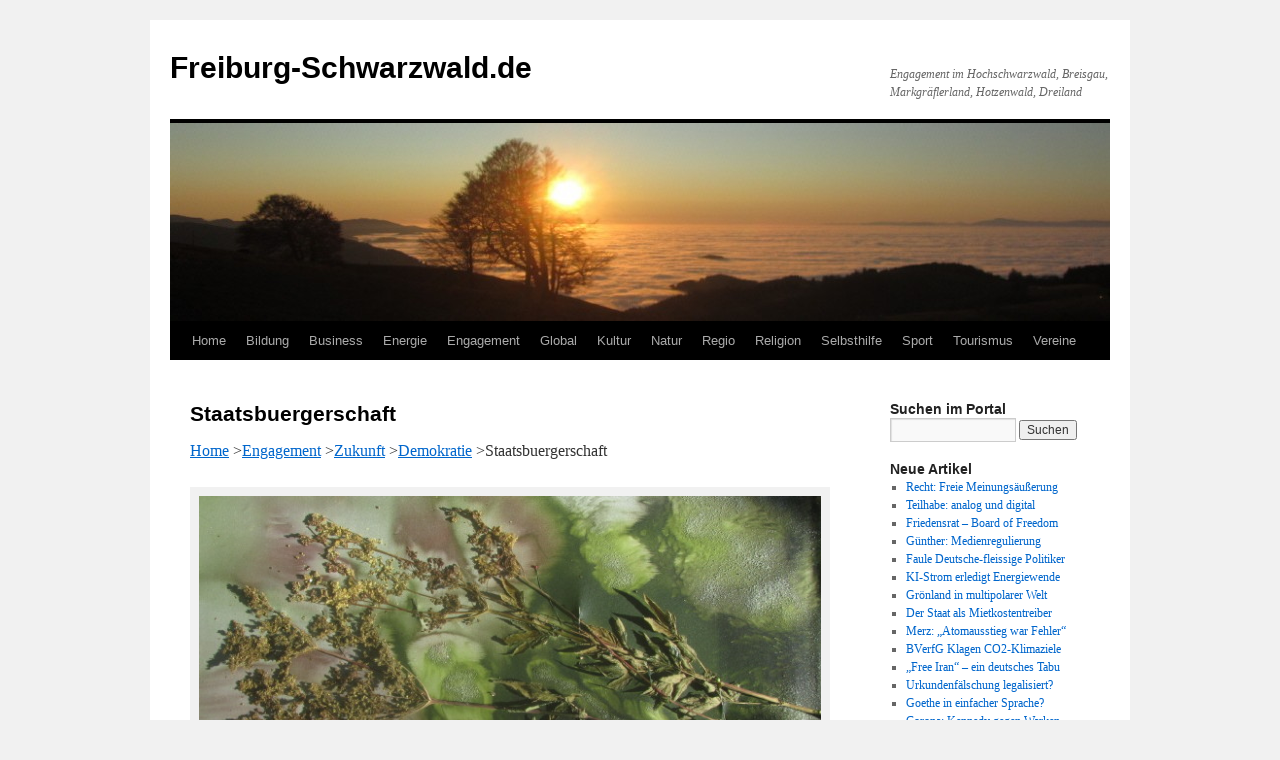

--- FILE ---
content_type: text/html; charset=UTF-8
request_url: https://www.freiburg-schwarzwald.de/blog/engagement/zukunft/demokratie/staatsbuergerschaft/
body_size: 41421
content:
<!DOCTYPE html>
<html lang="de">
<head>
<meta charset="UTF-8" />
<title>
Staatsbuergerschaft | Freiburg-Schwarzwald.de	</title>
<link rel="profile" href="https://gmpg.org/xfn/11" />
<link rel="stylesheet" type="text/css" media="all" href="https://www.freiburg-schwarzwald.de/blog/wp-content/themes/twentyten/style.css?ver=20251202" />
<link rel="pingback" href="https://www.freiburg-schwarzwald.de/blog/xmlrpc.php">
<meta name='robots' content='max-image-preview:large' />
<link rel="alternate" type="application/rss+xml" title="Freiburg-Schwarzwald.de &raquo; Feed" href="https://www.freiburg-schwarzwald.de/blog/feed/" />
<link rel="alternate" type="application/rss+xml" title="Freiburg-Schwarzwald.de &raquo; Kommentar-Feed" href="https://www.freiburg-schwarzwald.de/blog/comments/feed/" />
<link rel="alternate" type="application/rss+xml" title="Freiburg-Schwarzwald.de &raquo; Staatsbuergerschaft-Kommentar-Feed" href="https://www.freiburg-schwarzwald.de/blog/engagement/zukunft/demokratie/staatsbuergerschaft/feed/" />
<link rel="alternate" title="oEmbed (JSON)" type="application/json+oembed" href="https://www.freiburg-schwarzwald.de/blog/wp-json/oembed/1.0/embed?url=https%3A%2F%2Fwww.freiburg-schwarzwald.de%2Fblog%2Fengagement%2Fzukunft%2Fdemokratie%2Fstaatsbuergerschaft%2F" />
<link rel="alternate" title="oEmbed (XML)" type="text/xml+oembed" href="https://www.freiburg-schwarzwald.de/blog/wp-json/oembed/1.0/embed?url=https%3A%2F%2Fwww.freiburg-schwarzwald.de%2Fblog%2Fengagement%2Fzukunft%2Fdemokratie%2Fstaatsbuergerschaft%2F&#038;format=xml" />
<style id='wp-img-auto-sizes-contain-inline-css' type='text/css'>
img:is([sizes=auto i],[sizes^="auto," i]){contain-intrinsic-size:3000px 1500px}
/*# sourceURL=wp-img-auto-sizes-contain-inline-css */
</style>
<style id='wp-emoji-styles-inline-css' type='text/css'>

	img.wp-smiley, img.emoji {
		display: inline !important;
		border: none !important;
		box-shadow: none !important;
		height: 1em !important;
		width: 1em !important;
		margin: 0 0.07em !important;
		vertical-align: -0.1em !important;
		background: none !important;
		padding: 0 !important;
	}
/*# sourceURL=wp-emoji-styles-inline-css */
</style>
<link rel='stylesheet' id='twentyten-block-style-css' href='https://www.freiburg-schwarzwald.de/blog/wp-content/themes/twentyten/blocks.css?ver=20250220' type='text/css' media='all' />
<link rel="https://api.w.org/" href="https://www.freiburg-schwarzwald.de/blog/wp-json/" /><link rel="alternate" title="JSON" type="application/json" href="https://www.freiburg-schwarzwald.de/blog/wp-json/wp/v2/pages/62034" /><link rel="EditURI" type="application/rsd+xml" title="RSD" href="https://www.freiburg-schwarzwald.de/blog/xmlrpc.php?rsd" />
<meta name="generator" content="WordPress 6.9" />
<link rel="canonical" href="https://www.freiburg-schwarzwald.de/blog/engagement/zukunft/demokratie/staatsbuergerschaft/" />
<link rel='shortlink' href='https://www.freiburg-schwarzwald.de/blog/?p=62034' />
</head>

<body class="wp-singular page-template-default page page-id-62034 page-child parent-pageid-21084 wp-theme-twentyten">
<div id="wrapper" class="hfeed">
		<a href="#content" class="screen-reader-text skip-link">Zum Inhalt springen</a>
	<div id="header">
		<div id="masthead">
			<div id="branding" role="banner">
									<div id="site-title">
						<span>
							<a href="https://www.freiburg-schwarzwald.de/blog/" rel="home" >Freiburg-Schwarzwald.de</a>
						</span>
					</div>
										<div id="site-description">Engagement im Hochschwarzwald, Breisgau, Markgräflerland, Hotzenwald, Dreiland</div>
					<img src="https://www.freiburg-schwarzwald.de/blog/wp-content/uploads/2013/03/cropped-schauinsland4pan111111.jpg" width="940" height="198" alt="Freiburg-Schwarzwald.de" decoding="async" fetchpriority="high" />			</div><!-- #branding -->

			<div id="access" role="navigation">
				<div class="menu-header"><ul id="menu-menue" class="menu"><li id="menu-item-7400" class="menu-item menu-item-type-custom menu-item-object-custom menu-item-home menu-item-has-children menu-item-7400"><a href="https://www.freiburg-schwarzwald.de/blog/">Home</a>
<ul class="sub-menu">
	<li id="menu-item-10918" class="menu-item menu-item-type-custom menu-item-object-custom menu-item-10918"><a href="https://www.freiburg-schwarzwald.de/index.htm">Home (vor April 2012)</a></li>
</ul>
</li>
<li id="menu-item-95" class="menu-item menu-item-type-post_type menu-item-object-page menu-item-has-children menu-item-95"><a href="https://www.freiburg-schwarzwald.de/blog/bildung/">Bildung</a>
<ul class="sub-menu">
	<li id="menu-item-11346" class="menu-item menu-item-type-post_type menu-item-object-page menu-item-11346"><a href="https://www.freiburg-schwarzwald.de/blog/bildung/duale-bildung/">Duale Bildung</a></li>
	<li id="menu-item-8116" class="menu-item menu-item-type-post_type menu-item-object-page menu-item-8116"><a href="https://www.freiburg-schwarzwald.de/blog/bildung/forschung/">Forschung</a></li>
	<li id="menu-item-5333" class="menu-item menu-item-type-post_type menu-item-object-page menu-item-5333"><a href="https://www.freiburg-schwarzwald.de/blog/bildung/hochschulen/">Hochschulen</a></li>
	<li id="menu-item-5334" class="menu-item menu-item-type-post_type menu-item-object-page menu-item-5334"><a href="https://www.freiburg-schwarzwald.de/blog/bildung/kindergarten/">Kindergarten</a></li>
	<li id="menu-item-561" class="menu-item menu-item-type-post_type menu-item-object-page menu-item-561"><a href="https://www.freiburg-schwarzwald.de/blog/bildung/schulen/">Schulen</a></li>
</ul>
</li>
<li id="menu-item-38" class="menu-item menu-item-type-post_type menu-item-object-page menu-item-has-children menu-item-38"><a href="https://www.freiburg-schwarzwald.de/blog/business/">Business</a>
<ul class="sub-menu">
	<li id="menu-item-1409" class="menu-item menu-item-type-post_type menu-item-object-page menu-item-has-children menu-item-1409"><a href="https://www.freiburg-schwarzwald.de/blog/business/dienste/">Dienste</a>
	<ul class="sub-menu">
		<li id="menu-item-12295" class="menu-item menu-item-type-post_type menu-item-object-page menu-item-12295"><a href="https://www.freiburg-schwarzwald.de/blog/business/dienste/immobilien/">Immobilien</a></li>
	</ul>
</li>
	<li id="menu-item-1410" class="menu-item menu-item-type-post_type menu-item-object-page menu-item-has-children menu-item-1410"><a href="https://www.freiburg-schwarzwald.de/blog/business/gesund/">Gesund</a>
	<ul class="sub-menu">
		<li id="menu-item-12296" class="menu-item menu-item-type-post_type menu-item-object-page menu-item-12296"><a href="https://www.freiburg-schwarzwald.de/blog/business/gesund/arzt/">Arzt</a></li>
		<li id="menu-item-12298" class="menu-item menu-item-type-post_type menu-item-object-page menu-item-12298"><a href="https://www.freiburg-schwarzwald.de/blog/natur/ernaehrung/">Ernaehrung</a></li>
		<li id="menu-item-21448" class="menu-item menu-item-type-post_type menu-item-object-page menu-item-21448"><a href="https://www.freiburg-schwarzwald.de/blog/business/gesund/klinik/">Klinik</a></li>
		<li id="menu-item-12297" class="menu-item menu-item-type-post_type menu-item-object-page menu-item-12297"><a href="https://www.freiburg-schwarzwald.de/blog/business/gesund/zahnarzt/">Zahnarzt</a></li>
	</ul>
</li>
	<li id="menu-item-1413" class="menu-item menu-item-type-post_type menu-item-object-page menu-item-1413"><a href="https://www.freiburg-schwarzwald.de/blog/business/handwerk/">Handwerk</a></li>
	<li id="menu-item-1411" class="menu-item menu-item-type-post_type menu-item-object-page menu-item-1411"><a href="https://www.freiburg-schwarzwald.de/blog/business/handel/">Handel</a></li>
	<li id="menu-item-1412" class="menu-item menu-item-type-post_type menu-item-object-page menu-item-1412"><a href="https://www.freiburg-schwarzwald.de/blog/business/industrie/">Industrie</a></li>
	<li id="menu-item-11345" class="menu-item menu-item-type-post_type menu-item-object-page menu-item-11345"><a href="https://www.freiburg-schwarzwald.de/blog/business/markt/">Markt</a></li>
	<li id="menu-item-1414" class="menu-item menu-item-type-post_type menu-item-object-page menu-item-1414"><a href="https://www.freiburg-schwarzwald.de/blog/business/stiftungen/">Stiftungen</a></li>
</ul>
</li>
<li id="menu-item-37" class="menu-item menu-item-type-post_type menu-item-object-page menu-item-has-children menu-item-37"><a href="https://www.freiburg-schwarzwald.de/blog/energie/">Energie</a>
<ul class="sub-menu">
	<li id="menu-item-1521" class="menu-item menu-item-type-post_type menu-item-object-page menu-item-1521"><a href="https://www.freiburg-schwarzwald.de/blog/energie/akw/">AKW</a></li>
	<li id="menu-item-1523" class="menu-item menu-item-type-post_type menu-item-object-page menu-item-1523"><a href="https://www.freiburg-schwarzwald.de/blog/energie/biomasse/">Biomasse</a></li>
	<li id="menu-item-1522" class="menu-item menu-item-type-post_type menu-item-object-page menu-item-1522"><a href="https://www.freiburg-schwarzwald.de/blog/energie/energiepolitik/">Energiepolitik</a></li>
	<li id="menu-item-1520" class="menu-item menu-item-type-post_type menu-item-object-page menu-item-1520"><a href="https://www.freiburg-schwarzwald.de/blog/energie/kraft-waerme-kopplung/">Kraft-Waerme-Kopplung</a></li>
	<li id="menu-item-1526" class="menu-item menu-item-type-post_type menu-item-object-page menu-item-1526"><a href="https://www.freiburg-schwarzwald.de/blog/energie/solar/">Solar</a></li>
	<li id="menu-item-12595" class="menu-item menu-item-type-post_type menu-item-object-page menu-item-12595"><a href="https://www.freiburg-schwarzwald.de/blog/energie/strom/">Strom</a></li>
	<li id="menu-item-1525" class="menu-item menu-item-type-post_type menu-item-object-page menu-item-1525"><a href="https://www.freiburg-schwarzwald.de/blog/energie/wind/">Wind</a></li>
	<li id="menu-item-1524" class="menu-item menu-item-type-post_type menu-item-object-page menu-item-1524"><a href="https://www.freiburg-schwarzwald.de/blog/energie/wasserkraft/">Wasserkraft</a></li>
</ul>
</li>
<li id="menu-item-151" class="menu-item menu-item-type-post_type menu-item-object-page current-page-ancestor menu-item-has-children menu-item-151"><a href="https://www.freiburg-schwarzwald.de/blog/engagement/">Engagement</a>
<ul class="sub-menu">
	<li id="menu-item-2358" class="menu-item menu-item-type-post_type menu-item-object-page menu-item-2358"><a href="https://www.freiburg-schwarzwald.de/blog/engagement/buergerbeteiligung/">Buergerbeteiligung</a></li>
	<li id="menu-item-7113" class="menu-item menu-item-type-post_type menu-item-object-page menu-item-7113"><a href="https://www.freiburg-schwarzwald.de/blog/engagement/buergerinitiativen/">Buergerinitiativen</a></li>
	<li id="menu-item-59369" class="menu-item menu-item-type-post_type menu-item-object-page current-page-ancestor menu-item-59369"><a href="https://www.freiburg-schwarzwald.de/blog/engagement/zukunft/demokratie/">Demokratie</a></li>
	<li id="menu-item-488" class="menu-item menu-item-type-post_type menu-item-object-page menu-item-488"><a href="https://www.freiburg-schwarzwald.de/blog/engagement/ehrenamt/">Ehrenamt</a></li>
	<li id="menu-item-2060" class="menu-item menu-item-type-post_type menu-item-object-page menu-item-2060"><a href="https://www.freiburg-schwarzwald.de/blog/engagement/spende/">Spende</a></li>
	<li id="menu-item-2262" class="menu-item menu-item-type-post_type menu-item-object-page menu-item-2262"><a href="https://www.freiburg-schwarzwald.de/blog/engagement/verbraucher/">Verbraucher</a></li>
	<li id="menu-item-2261" class="menu-item menu-item-type-post_type menu-item-object-page current-page-ancestor menu-item-2261"><a href="https://www.freiburg-schwarzwald.de/blog/engagement/zukunft/">Zukunft</a></li>
</ul>
</li>
<li id="menu-item-33" class="menu-item menu-item-type-post_type menu-item-object-page menu-item-has-children menu-item-33"><a href="https://www.freiburg-schwarzwald.de/blog/global/">Global</a>
<ul class="sub-menu">
	<li id="menu-item-423" class="menu-item menu-item-type-post_type menu-item-object-page menu-item-423"><a href="https://www.freiburg-schwarzwald.de/blog/global/einewelt/">EineWelt</a></li>
	<li id="menu-item-2876" class="menu-item menu-item-type-post_type menu-item-object-page menu-item-2876"><a href="https://www.freiburg-schwarzwald.de/blog/global/eu/">EU</a></li>
	<li id="menu-item-430" class="menu-item menu-item-type-post_type menu-item-object-page menu-item-430"><a href="https://www.freiburg-schwarzwald.de/blog/global/fairerhandel/">FairerHandel</a></li>
	<li id="menu-item-2426" class="menu-item menu-item-type-post_type menu-item-object-page menu-item-2426"><a href="https://www.freiburg-schwarzwald.de/blog/global/finanzsystem/">Finanzsystem</a></li>
	<li id="menu-item-1242" class="menu-item menu-item-type-post_type menu-item-object-page menu-item-1242"><a href="https://www.freiburg-schwarzwald.de/blog/global/globalisierung/">Globalisierung</a></li>
	<li id="menu-item-2061" class="menu-item menu-item-type-post_type menu-item-object-page menu-item-2061"><a href="https://www.freiburg-schwarzwald.de/blog/global/integration/">Integration</a></li>
	<li id="menu-item-58433" class="menu-item menu-item-type-post_type menu-item-object-page menu-item-58433"><a href="https://www.freiburg-schwarzwald.de/blog/global/migration/">Migration</a></li>
</ul>
</li>
<li id="menu-item-32" class="menu-item menu-item-type-post_type menu-item-object-page menu-item-has-children menu-item-32"><a href="https://www.freiburg-schwarzwald.de/blog/kultur/">Kultur</a>
<ul class="sub-menu">
	<li id="menu-item-1037" class="menu-item menu-item-type-post_type menu-item-object-page menu-item-1037"><a href="https://www.freiburg-schwarzwald.de/blog/kultur/dichter/">Dichter</a></li>
	<li id="menu-item-4985" class="menu-item menu-item-type-post_type menu-item-object-page menu-item-4985"><a href="https://www.freiburg-schwarzwald.de/blog/kultur/oeffentlicher-raum/hock/">Hock</a></li>
	<li id="menu-item-728" class="menu-item menu-item-type-post_type menu-item-object-page menu-item-728"><a href="https://www.freiburg-schwarzwald.de/blog/kultur/kunst/">Kunst</a></li>
	<li id="menu-item-686" class="menu-item menu-item-type-post_type menu-item-object-page menu-item-686"><a href="https://www.freiburg-schwarzwald.de/blog/kultur/medien/">Medien</a></li>
	<li id="menu-item-1271" class="menu-item menu-item-type-post_type menu-item-object-page menu-item-1271"><a href="https://www.freiburg-schwarzwald.de/blog/kultur/musik/">Musik</a></li>
</ul>
</li>
<li id="menu-item-34" class="menu-item menu-item-type-post_type menu-item-object-page menu-item-has-children menu-item-34"><a href="https://www.freiburg-schwarzwald.de/blog/natur/">Natur</a>
<ul class="sub-menu">
	<li id="menu-item-1864" class="menu-item menu-item-type-post_type menu-item-object-page menu-item-1864"><a href="https://www.freiburg-schwarzwald.de/blog/natur/ernaehrung/">Ernaehrung</a></li>
	<li id="menu-item-1540" class="menu-item menu-item-type-post_type menu-item-object-page menu-item-1540"><a href="https://www.freiburg-schwarzwald.de/blog/natur/flora/">Flora</a></li>
	<li id="menu-item-536" class="menu-item menu-item-type-post_type menu-item-object-page menu-item-536"><a href="https://www.freiburg-schwarzwald.de/blog/natur/klima/">Klima</a></li>
	<li id="menu-item-1039" class="menu-item menu-item-type-post_type menu-item-object-page menu-item-has-children menu-item-1039"><a href="https://www.freiburg-schwarzwald.de/blog/natur/landwirt/">Landwirt</a>
	<ul class="sub-menu">
		<li id="menu-item-5072" class="menu-item menu-item-type-taxonomy menu-item-object-category menu-item-5072"><a href="https://www.freiburg-schwarzwald.de/blog/category/natur/landwirt/gentechnik/">Gentechnik</a></li>
	</ul>
</li>
	<li id="menu-item-534" class="menu-item menu-item-type-post_type menu-item-object-page menu-item-534"><a href="https://www.freiburg-schwarzwald.de/blog/natur/naturschutz/">Naturschutz</a></li>
	<li id="menu-item-535" class="menu-item menu-item-type-post_type menu-item-object-page menu-item-535"><a href="https://www.freiburg-schwarzwald.de/blog/natur/umwelt/">Umwelt</a></li>
	<li id="menu-item-23559" class="menu-item menu-item-type-post_type menu-item-object-page menu-item-23559"><a href="https://www.freiburg-schwarzwald.de/blog/natur/tiere/">Tiere</a></li>
	<li id="menu-item-4533" class="menu-item menu-item-type-post_type menu-item-object-page menu-item-4533"><a href="https://www.freiburg-schwarzwald.de/blog/natur/wasser/">Wasser</a></li>
</ul>
</li>
<li id="menu-item-56" class="menu-item menu-item-type-post_type menu-item-object-page menu-item-has-children menu-item-56"><a href="https://www.freiburg-schwarzwald.de/blog/regio/">Regio</a>
<ul class="sub-menu">
	<li id="menu-item-2595" class="menu-item menu-item-type-post_type menu-item-object-page menu-item-2595"><a href="https://www.freiburg-schwarzwald.de/blog/regio/berge/">Berge</a></li>
	<li id="menu-item-1437" class="menu-item menu-item-type-post_type menu-item-object-page menu-item-1437"><a href="https://www.freiburg-schwarzwald.de/blog/regio/tal/dreisamtal/">Dreisamtal</a></li>
	<li id="menu-item-395" class="menu-item menu-item-type-post_type menu-item-object-page menu-item-395"><a href="https://www.freiburg-schwarzwald.de/blog/regio/freiburg/">Freiburg</a></li>
	<li id="menu-item-11095" class="menu-item menu-item-type-post_type menu-item-object-page menu-item-11095"><a href="https://www.freiburg-schwarzwald.de/blog/regio/heimat/">Heimat</a></li>
	<li id="menu-item-1950" class="menu-item menu-item-type-post_type menu-item-object-page menu-item-1950"><a href="https://www.freiburg-schwarzwald.de/blog/regio/kaiserstuhl/">Kaiserstuhl</a></li>
	<li id="menu-item-1438" class="menu-item menu-item-type-post_type menu-item-object-page menu-item-1438"><a href="https://www.freiburg-schwarzwald.de/blog/regio/freiburg/littenweiler/">Littenweiler</a></li>
	<li id="menu-item-371" class="menu-item menu-item-type-post_type menu-item-object-page menu-item-371"><a href="https://www.freiburg-schwarzwald.de/blog/regio/orte/">Orte</a></li>
	<li id="menu-item-1166" class="menu-item menu-item-type-post_type menu-item-object-page menu-item-1166"><a href="https://www.freiburg-schwarzwald.de/blog/regio/trirhena/">Trirhena</a></li>
	<li id="menu-item-1298" class="menu-item menu-item-type-post_type menu-item-object-page menu-item-1298"><a href="https://www.freiburg-schwarzwald.de/blog/regio/verkehr/">Verkehr</a></li>
</ul>
</li>
<li id="menu-item-175" class="menu-item menu-item-type-post_type menu-item-object-page menu-item-has-children menu-item-175"><a href="https://www.freiburg-schwarzwald.de/blog/religion/">Religion</a>
<ul class="sub-menu">
	<li id="menu-item-58425" class="menu-item menu-item-type-post_type menu-item-object-page menu-item-58425"><a href="https://www.freiburg-schwarzwald.de/blog/religion/islam/">Islam</a></li>
	<li id="menu-item-58430" class="menu-item menu-item-type-post_type menu-item-object-page menu-item-58430"><a href="https://www.freiburg-schwarzwald.de/blog/religion/juden/">Juden</a></li>
	<li id="menu-item-663" class="menu-item menu-item-type-post_type menu-item-object-page menu-item-663"><a href="https://www.freiburg-schwarzwald.de/blog/religion/kirchen/">Kirchen</a></li>
	<li id="menu-item-58431" class="menu-item menu-item-type-post_type menu-item-object-page menu-item-58431"><a href="https://www.freiburg-schwarzwald.de/blog/religion/konfessionslosigkeit/">Konfessionslosigkeit</a></li>
	<li id="menu-item-7174" class="menu-item menu-item-type-post_type menu-item-object-page menu-item-7174"><a href="https://www.freiburg-schwarzwald.de/blog/religion/kreuze/">Kreuze</a></li>
</ul>
</li>
<li id="menu-item-9" class="menu-item menu-item-type-post_type menu-item-object-page menu-item-has-children menu-item-9"><a href="https://www.freiburg-schwarzwald.de/blog/selbsthilfe/">Selbsthilfe</a>
<ul class="sub-menu">
	<li id="menu-item-1175" class="menu-item menu-item-type-post_type menu-item-object-page menu-item-1175"><a href="https://www.freiburg-schwarzwald.de/blog/selbsthilfe/behinderung/">Behinderung</a></li>
	<li id="menu-item-1176" class="menu-item menu-item-type-post_type menu-item-object-page menu-item-1176"><a href="https://www.freiburg-schwarzwald.de/blog/selbsthilfe/chronisch/">Chronisch</a></li>
	<li id="menu-item-1178" class="menu-item menu-item-type-post_type menu-item-object-page menu-item-1178"><a href="https://www.freiburg-schwarzwald.de/blog/global/einewelt/">EineWelt</a></li>
	<li id="menu-item-1174" class="menu-item menu-item-type-post_type menu-item-object-page menu-item-1174"><a href="https://www.freiburg-schwarzwald.de/blog/selbsthilfe/familie/">Familie</a></li>
	<li id="menu-item-1177" class="menu-item menu-item-type-post_type menu-item-object-page menu-item-1177"><a href="https://www.freiburg-schwarzwald.de/blog/selbsthilfe/frauen/">Frauen</a></li>
	<li id="menu-item-1173" class="menu-item menu-item-type-post_type menu-item-object-page menu-item-1173"><a href="https://www.freiburg-schwarzwald.de/blog/selbsthilfe/jugend/">Jugend</a></li>
	<li id="menu-item-2079" class="menu-item menu-item-type-post_type menu-item-object-page menu-item-2079"><a href="https://www.freiburg-schwarzwald.de/blog/selbsthilfe/kinder/">Kinder</a></li>
	<li id="menu-item-1172" class="menu-item menu-item-type-post_type menu-item-object-page menu-item-1172"><a href="https://www.freiburg-schwarzwald.de/blog/selbsthilfe/krebs/">Krebs</a></li>
	<li id="menu-item-1171" class="menu-item menu-item-type-post_type menu-item-object-page menu-item-has-children menu-item-1171"><a href="https://www.freiburg-schwarzwald.de/blog/selbsthilfe/krise/">Krise</a>
	<ul class="sub-menu">
		<li id="menu-item-1179" class="menu-item menu-item-type-post_type menu-item-object-page menu-item-1179"><a href="https://www.freiburg-schwarzwald.de/blog/selbsthilfe/krise/sexuellermissbrauch/">Sexuellermissbrauch</a></li>
	</ul>
</li>
	<li id="menu-item-1169" class="menu-item menu-item-type-post_type menu-item-object-page menu-item-1169"><a href="https://www.freiburg-schwarzwald.de/blog/selbsthilfe/sucht/">Sucht</a></li>
	<li id="menu-item-1170" class="menu-item menu-item-type-post_type menu-item-object-page menu-item-1170"><a href="https://www.freiburg-schwarzwald.de/blog/selbsthilfe/psyche/">Psyche</a></li>
	<li id="menu-item-1238" class="menu-item menu-item-type-post_type menu-item-object-page menu-item-1238"><a href="https://www.freiburg-schwarzwald.de/blog/selbsthilfe/senioren/">Senioren</a></li>
	<li id="menu-item-55" class="menu-item menu-item-type-post_type menu-item-object-page menu-item-has-children menu-item-55"><a href="https://www.freiburg-schwarzwald.de/blog/selbsthilfe/soziales/">Soziales</a>
	<ul class="sub-menu">
		<li id="menu-item-662" class="menu-item menu-item-type-post_type menu-item-object-page menu-item-662"><a href="https://www.freiburg-schwarzwald.de/blog/selbsthilfe/soziales/arbeit/">Arbeit</a></li>
	</ul>
</li>
</ul>
</li>
<li id="menu-item-53" class="menu-item menu-item-type-post_type menu-item-object-page menu-item-has-children menu-item-53"><a href="https://www.freiburg-schwarzwald.de/blog/sport/">Sport</a>
<ul class="sub-menu">
	<li id="menu-item-1239" class="menu-item menu-item-type-post_type menu-item-object-page menu-item-1239"><a href="https://www.freiburg-schwarzwald.de/blog/sport/sportlern/">Sportlern</a></li>
	<li id="menu-item-1240" class="menu-item menu-item-type-post_type menu-item-object-page menu-item-1240"><a href="https://www.freiburg-schwarzwald.de/blog/sport/sports/">Sports</a></li>
	<li id="menu-item-1241" class="menu-item menu-item-type-post_type menu-item-object-page menu-item-1241"><a href="https://www.freiburg-schwarzwald.de/blog/sport/sportvereine/">Sportvereine</a></li>
	<li id="menu-item-1382" class="menu-item menu-item-type-post_type menu-item-object-page menu-item-1382"><a href="https://www.freiburg-schwarzwald.de/blog/sport/wandern/">Wandern</a></li>
</ul>
</li>
<li id="menu-item-54" class="menu-item menu-item-type-post_type menu-item-object-page menu-item-has-children menu-item-54"><a href="https://www.freiburg-schwarzwald.de/blog/tourismus/">Tourismus</a>
<ul class="sub-menu">
	<li id="menu-item-14383" class="menu-item menu-item-type-post_type menu-item-object-page menu-item-14383"><a href="https://www.freiburg-schwarzwald.de/blog/tourismus/gastro/huetten/">Huetten</a></li>
	<li id="menu-item-380" class="menu-item menu-item-type-post_type menu-item-object-page menu-item-380"><a href="https://www.freiburg-schwarzwald.de/blog/bauernhof/">Bauernhof</a></li>
	<li id="menu-item-1633" class="menu-item menu-item-type-post_type menu-item-object-page menu-item-1633"><a href="https://www.freiburg-schwarzwald.de/blog/tourismus/gastro/">Gastronomie</a></li>
	<li id="menu-item-1632" class="menu-item menu-item-type-post_type menu-item-object-page menu-item-1632"><a href="https://www.freiburg-schwarzwald.de/blog/tourismus/webcams/">Webcams</a></li>
</ul>
</li>
<li id="menu-item-52" class="menu-item menu-item-type-post_type menu-item-object-page menu-item-has-children menu-item-52"><a href="https://www.freiburg-schwarzwald.de/blog/vereine/">Vereine</a>
<ul class="sub-menu">
	<li id="menu-item-5148" class="menu-item menu-item-type-post_type menu-item-object-page menu-item-5148"><a href="https://www.freiburg-schwarzwald.de/blog/vereine/hilfe/">Hilfe &#8211; Hilfsorganisationen</a></li>
	<li id="menu-item-1528" class="menu-item menu-item-type-post_type menu-item-object-page menu-item-1528"><a href="https://www.freiburg-schwarzwald.de/blog/vereine/musikvereine/">Musikvereine</a></li>
	<li id="menu-item-1529" class="menu-item menu-item-type-post_type menu-item-object-page menu-item-1529"><a href="https://www.freiburg-schwarzwald.de/blog/sport/sportvereine/">Sportvereine</a></li>
	<li id="menu-item-58432" class="menu-item menu-item-type-post_type menu-item-object-page menu-item-58432"><a href="https://www.freiburg-schwarzwald.de/blog/vereine/ngo/">NGO</a></li>
	<li id="menu-item-58434" class="menu-item menu-item-type-post_type menu-item-object-page menu-item-58434"><a href="https://www.freiburg-schwarzwald.de/blog/vereine/partei/">Partei</a></li>
	<li id="menu-item-1527" class="menu-item menu-item-type-post_type menu-item-object-page menu-item-1527"><a href="https://www.freiburg-schwarzwald.de/blog/vereine/wandervereine/">Wandervereine</a></li>
</ul>
</li>
</ul></div>			</div><!-- #access -->
		</div><!-- #masthead -->
	</div><!-- #header -->

	<div id="main">

		<div id="container">
			<div id="content" role="main">

			

				<div id="post-62034" class="post-62034 page type-page status-publish hentry">
											<h1 class="entry-title">Staatsbuergerschaft</h1>
					
					<div class="entry-content">
						<p><a href="https://freiburg-schwarzwald.de/blog">Home</a> &gt;<a title="Engagement" href="https://www.freiburg-schwarzwald.de/blog/engagement/">Engagement</a> &gt;<a title="Zukunft" href="https://www.freiburg-schwarzwald.de/blog/engagement/zukunft/">Zukunft</a> &gt;<a title="Demokratie" href="https://www.freiburg-schwarzwald.de/blog/engagement/zukunft/demokratie/">Demokratie</a> &gt;Staatsbuergerschaft</p>
<div id="attachment_62036" style="width: 650px" class="wp-caption alignnone"><a href="https://www.freiburg-schwarzwald.de/blog/engagement/zukunft/demokratie/staatsbuergerschaft/textilart-morgenstern-seele-pan160804/" rel="attachment wp-att-62036"><img decoding="async" aria-describedby="caption-attachment-62036" class="wp-image-62036 size-full" src="https://www.freiburg-schwarzwald.de/blog/wp-content/uploads/2016/08/textilart-morgenstern-seele-pan160804.jpg" alt="Textilart: Roggen, Ähren und Gräser am 4. August 2016" width="640" height="308" srcset="https://www.freiburg-schwarzwald.de/blog/wp-content/uploads/2016/08/textilart-morgenstern-seele-pan160804.jpg 640w, https://www.freiburg-schwarzwald.de/blog/wp-content/uploads/2016/08/textilart-morgenstern-seele-pan160804-180x86.jpg 180w" sizes="(max-width: 640px) 100vw, 640px" /></a><p id="caption-attachment-62036" class="wp-caption-text"><a title="TextilArt" href="https://www.freiburg-schwarzwald.de/blog/kultur/kunst/textilart/">Textilart</a>: Roggen, Ähren und Gräser am 4. August 2016</p></div>
<p>&nbsp;</p>
<ul>
<li><em>Listenauswahl eines Beitrags (Artikel/Datum, Seite/Inhalt): <span style="text-decoration: underline;">Klicken</span> oder scrollen</em></li>
<li><a href="https://www.freiburg-schwarzwald.de/blog/engagement/zukunft/demokratie/wehrdienst/">Jeder 6. Wehrpflichtige ist nur noch Passdeutscher</a> (18.11.2025)</li>
<li>Verramschen der Bürgerschaft &#8211; Es sollte eine Ehrung sein (14.11.2025)</li>
<li>Zur Verschleuderung der Staatsbürgerschaft (21.10.2025)</li>
<li>Hamas-Geiseln: Deutsche Staatsbürgerschaft – ein Pass ohne Schutz? (20.10.2025)</li>
<li>Doppelte Staatsbürgerschaft erschwert Aberkennung (10.10.2025)</li>
<li><a href="https://www.freiburg-schwarzwald.de/blog/engagement/zukunft/demokratie/volk/volksbegriff/">Brisantes Urteil zum ethnischen Volksbegriff: Wagener-Buch Kulturkampf</a> (5.9.2025)</li>
<li>Syrien, Afghanistan, Eritrea: 98 Prozent der Migranten, die seit 2013 kamen, streben Einbürgerung an (27.8.2025)</li>
<li>Peter Löcke: Der große Einbürgerungstest (15.6.2025)</li>
<li><a href="https://www.freiburg-schwarzwald.de/blog/engagement/zukunft/demokratie/volk/siedlungsgebiet/">Volksbegriff, Land ohne Volk, „No Border, no Nation“-Ideologie, Siedlungsgebiet</a> (4.5.2025)</li>
<li><a href="https://www.freiburg-schwarzwald.de/blog/global/ethnien/">Abgrenzung: Staatsvolk (Pass)- ethnischer Volksbegriff (Abstammung)</a> (4.5.2025)</li>
<li>Wie eine moderne Nationalitätenpolitik aussehen könnte (11.10.2024)</li>
<li>770.000 Deutsche Reisepässe für Asylbewerber ausgestellt (22.3.2024)</li>
<li><a href="https://www.freiburg-schwarzwald.de/blog/engagement/zukunft/demokratie/volk/staatsvolk/">Verfassungsschutz: Deutsches Staatsvolk ja – ethnologisch deutsches Volk nein</a> (17.3.2024)</li>
<li>Manchmal können die Deutschen einem wirklich Angst einjagen (2.2.2024)</li>
<li><a href="https://www.freiburg-schwarzwald.de/blog/global/deutschland/deutschland-israel/staatsraison/">Keine Staatsräson für ein fremdes Land</a> (31.12.2023)</li>
<li><a href="https://www.freiburg-schwarzwald.de/blog/global/globalisierung/arc/">Allianz für verantwortungsvolle Staatsbürgerschaft: Konservative Visionen gegen die woke Welt</a> (8.12.2023)</li>
<li>Die deutsche Staatsbürgerschaft wird verramscht! (30.11.2023)</li>
<li><a href="https://www.freiburg-schwarzwald.de/blog/deutsch">Linke Verzweiflungstat: Auflösung des Begriffs der „Deutschen“</a> (28.11.2023)</li>
<li>Familienministerin Paus: Kein Bekenntnis zu Israel als Einbürgerungsvoraussetzung (30.10.2023)</li>
<li><a href="https://www.freiburg-schwarzwald.de/blog/engagement/zukunft/demokratie/nation/nationalitaet/">Chemnitz: „Überholte Kategorien wie Nationalität, Geschlecht, Hautfarbe, Mobilität“</a> (8.9.2023)</li>
<li><a href="https://www.freiburg-schwarzwald.de/blog/euer-land-gehoert-euch-nicht/">Euer Land gehört euch nicht</a> (1.9.2023)</li>
<li>Selbstbestimmungsgesetz und das Einbürgerungsgesetz (23.8.2023)</li>
<li><a href="https://www.freiburg-schwarzwald.de/blog/engagement/zukunft/demokratie/volk/">Murswiek: Deutsches Volk und Staatsvolk</a> (5.5.2023)</li>
<li>Doppelstaatsbürgerschaft &#8211; Der Denkfehler der identitären Linken (20.12.2022)</li>
<li><a href="https://www.freiburg-schwarzwald.de/blog/engagement/zukunft/demokratie/demokratischer-staat/">Zehn Grundhaltungen, die meine demokratische Gesinnung beweisen</a> (16.12.2022)</li>
<li>Staatsbürgerschaft: Der große Ausverkauf (13.12.20229</li>
<li>Staatsbürgerschaft ohne deutsche Sprache (10.12.2022)</li>
<li>Einbürgerungen erleichtern: Was die Pläne der Ampel-Regierung bedeuten (9.12.2022)</li>
<li><a title="Passdeutsche" href="https://www.freiburg-schwarzwald.de/blog/global/deutschland/passdeutsche/">“Passdeutscher” – das nächste böse Wort?</a> (16.1.2020)</li>
<li><a title="UN-Flüchtlingspakt" href="https://www.freiburg-schwarzwald.de/blog/global/migration/un-fluechtlingspakt/">Resettlement gemäß Migrationspakt wird besonders Deutschland grundlegend ändern</a> (21.12.2019)</li>
<li>Mommy, this is my country (7.11.2018)</li>
<li>Özil und Gündogan mit zwei Heimaten bei Zweitpräsident Steinmeier (20.5.2018)</li>
<li>Doppelte Staatsbürgerschaft steht in Widerspruch zur Integration (4.8.2016)</li>
<li>Doppelte Staatsbürgerschaft wirkt integrationshemmend &#8211; Erdogan-Demo 31.7.2016 Köln</li>
<li></li>
<li><a href="https://www.freiburg-schwarzwald.de/blog/global/globalisierung/arc/">ARC</a></li>
<li><a href="https://www.freiburg-schwarzwald.de/blog/global/deutschland/gesellschaft/buergerrechte/">Buergerrechte</a></li>
<li><a title="Deutschtuerken" href="https://www.freiburg-schwarzwald.de/blog/global/integration/deutschtuerken/">Deutschtürken</a></li>
<li><a title="Direkte-Demokratie" href="https://www.freiburg-schwarzwald.de/blog/engagement/zukunft/demokratie/direkte-demokratie/">Direkte-Demokratie</a></li>
<li><a title="Eigeninitiative" href="https://www.freiburg-schwarzwald.de/blog/global/integration/eigeninitiative/">Eigeninitiative</a></li>
<li><a title="Einwanderungsland" href="https://www.freiburg-schwarzwald.de/blog/engagement/zukunft/demokratie/einwanderungsland/">Einwanderungsland</a></li>
<li><a title="Ideologie" href="https://www.freiburg-schwarzwald.de/blog/engagement/zukunft/ideologie/">Ideologie</a></li>
<li><a title="Kirche-Staat" href="https://www.freiburg-schwarzwald.de/blog/religion/kirche-staat/">Kirche-Staat – Trennung von Kirche und Staat</a></li>
<li><a title="Koeln-Silvester2015" href="https://www.freiburg-schwarzwald.de/blog/global/integration/koeln-silvester2015/">Köln Silvester 2015</a></li>
<li><a title="Kommunalwahl" href="https://www.freiburg-schwarzwald.de/blog/engagement/zukunft/demokratie/kommunalwahl/">Kommunalwahl</a></li>
<li><a href="https://www.freiburg-schwarzwald.de/blog/engagement/zukunft/demokratie/nation/nationalitaet/">Nationalitaet</a></li>
<li><a title="Nationalismus" href="https://www.freiburg-schwarzwald.de/blog/engagement/zukunft/demokratie/nationalismus/">Nationalismus</a></li>
<li><a title="Nudging" href="https://www.freiburg-schwarzwald.de/blog/engagement/zukunft/demokratie/nudging/">Nudging – der erziehende Staat</a></li>
<li><a title="Parlament" href="https://www.freiburg-schwarzwald.de/blog/engagement/zukunft/demokratie/parlament/">Parlament</a></li>
<li><a title="Passdeutsche" href="https://www.freiburg-schwarzwald.de/blog/global/deutschland/passdeutsche/">Passdeutsche</a></li>
<li><a title="Populismus" href="https://www.freiburg-schwarzwald.de/blog/engagement/zukunft/demokratie/populismus/">Populismus</a></li>
<li><a title="Rechtsstaat" href="https://www.freiburg-schwarzwald.de/blog/selbsthilfe/soziales/justiz/rechtsstaat/">Rechtsstaat</a></li>
<li><a href="https://www.freiburg-schwarzwald.de/blog/engagement/zukunft/demokratie/volk/siedlungsgebiet/">Siedlungsgebiet</a></li>
<li><a title="Sozialstaat" href="https://www.freiburg-schwarzwald.de/blog/selbsthilfe/soziales/sozialstaat/">Sozialstaat</a></li>
<li><a title="Werte" href="https://www.freiburg-schwarzwald.de/blog/global/integration/werte/">Werte</a></li>
<li><a title="Zukunftsfaehiges-Deutschland" href="https://www.freiburg-schwarzwald.de/blog/engagement/zukunft/zukunftsfaehiges-deutschland/">Zukunftsfähiges Deutschland</a></li>
</ul>
<p>&nbsp;</p>
<p><strong>Verramschen der Bürgerschaft &#8211; Es sollte eine Ehrung sein</strong><br />
Sven Versteegen<br />
Ein Staat, der nicht weiß, wer seine Bürger sind, hat ein Problem mit sich selbst. Hunderte Verdachtsfälle auf gefälschte Zertifikate bei Einbürgerungen allein in zwei deutschen Bundesländern und vierzehn weitere Länder stehen gänzlich ohne jede Statistik da – das ist kein Randphänomen, sondern eine Staatskrise im Kleinen.<br />
Wenn Identität, Sprachkenntnis und Bekenntnis zur Ordnung nicht mehr nachweislich geprüft werden, verliert das Institut der Einbürgerung seine rechtliche Ernsthaftigkeit. Denn die Staatsangehörigkeit ist nicht bloß ein Verwaltungsakt, sondern eine – ja sogar die bedeutendste – Teilhabeentscheidung: Sie definiert, wer zum Staatsvolk gehört – und damit, wer Träger der demokratischen Legitimation ist. Diese Zugehörigkeit läßt sich nicht digital abwickeln.<br />
Sie muß bezeugt, geprüft und verdient werden. Alles andere ist eine Aushöhlung des Demokratieprinzips, dem zufolge alle Staatsgewalt vom Volke ausgeht.<br />
Angesichts der offensichtlichen Kontrolllücken braucht es einen sofortigen Stopp aller Einbürgerungen. Erst wenn die bereits abgeschlossenen Verfahren überprüft, die Anforderungen erhöht und einheitliche Kontrollen eingeführt sind, kann der Staat sie langsam wieder aufnehmen. Wer Deutscher werden will, sollte nicht verwaltet, sondern ausgezeichnet werden – wie ein Ehrenbürger einer Stadt, der sich über Jahre für sie verdient gemacht hat.<br />
&#8230; Alles vom 14.11.2025 von Sven Versteegen bitte lesen in der JF 47/25, Seite 2</p>
<p>&nbsp;</p>
<p><strong>Zur Verschleuderung der Staatsbürgerschaft</strong><br />
Wenn sich Richter verplappern – oder: Warum Rote und Grüne so erpicht darauf sind, Staatsbürgerschaften im Eilverfahren auszustellen.<br />
&#8222;&#8230;So betonen die Richter, dass die Menschenwürde der „oberste Wert des Grundgesetzes ist und unverfügbar“ bleibt. Sie definieren die Grenze zur Verfassungsfeindlichkeit: „Die Ablehnung weiterer Zuwanderung offenbart eine verfassungsfeindliche Haltung, wenn deutschen Staatsangehörigen mit Migrationshintergrund Rechte abgesprochen oder wohlerworbene Rechte rechtsstaatswidrig aberkannt werden sollen.“<br />
20.10.202, <a href="https://correctiv.org/aktuelles/neue-rechte/2025/10/20/bundesverwaltungsgericht-plaene-martin-sellners-zur-remigration-sind-verfassungswidrig/">https://correctiv.org/aktuelles/neue-rechte/2025/10/20/bundesverwaltungsgericht-plaene-martin-sellners-zur-remigration-sind-verfassungswidrig/</a><br />
.<br />
Wenn deutsche Richter suggerieren, eine Privatperson könne verfassungsfeindlich agieren, haben sie ohnehin den sogenannten Boden der Verfassung verlassen, denn die Verfassung bindet den Staat, während für Privatpersonen das Strafrecht gilt. Behaupten sie obendrein, die Ablehnung „weiterer Zuwanderung” spreche „deutschen Staatsbürgern” irgendwelche Rechte ab – das Recht auf Heimat meinen sie offensichtlich nicht – und offenbare eine „verfassungsfeindliche Haltung”, erklären sie die Einwanderung nach Deutschland für wen auch immer zum Grundrecht und bewegen sich selbst auf dem schwankenden Grund der Verfassungsfeindlichkeit.<br />
Davon unberührt bleibt die Tatsache, dass deutsche Staatsbürger nicht abgeschoben werden dürfen. Nach aktueller Rechtslage (§ 35 StAG) ist eine Entziehung der Staatsangehörigkeit zwar zulässig, wenn sie nicht zur Staatenlosigkeit führt (also bei Doppelstaatlern), allerdings nur, wenn die Person durch Täuschung, Drohung oder Bestechung eingebürgert wurde oder wesentliche Tatsachen, etwa Vorstrafen, bei der Einbürgerung verschwiegen wurden. Kriminelles Verhalten allein darf nicht zur Ausbürgerung führen.<br />
Das Problem ist nicht das Staatsbürgerschaftsrecht, sondern die politisch gewollte Verschleuderung der Staatsbürgerschaft.<br />
&#8230; Alles vom 21.10.2025 bitte lesen auf<br />
<a href="https://www.klonovsky.de/2025/10/21-oktober-2025/">https://www.klonovsky.de/2025/10/21-oktober-2025/</a></p>
<p>&nbsp;</p>
<p><strong>Hamas-Geiseln: Deutsche Staatsbürgerschaft – ein Pass ohne Schutz?</strong><br />
Zu den <a href="https://www.freiburg-schwarzwald.de/blog/global/israel/israel7-10-2023/">Hamas-Geiseln</a> im Gazastreifen – ermordeten wie den freigelassenen – zählten auch Deutsche. Der deutsche Staat verhielt sich beschwichtigend und passiv, statt um seine Bürger zu kämpfen.<br />
Während die deutsche Presse im Oktober die Freilassung einiger von der Hamas verschleppter Geiseln feierte, blieb eine zentrale Frage weitgehend unbeantwortet – und wurde stillschweigend alternativen Medien überlassen: Warum waren unter den Opfern so viele deutsche Staatsbürger – und warum war ausgerechnet Deutschland so spektakulär unfähig, deren Freiheit zu sichern?</p>
<p>Vier befreite Geiseln – Alon Ohel, Rom Braslavski und die Brüder Gali und Ziv Bergman – besaßen die deutsche Staatsbürgerschaft. Drei weitere Geiseln – Itay Chen, Tamir Nimrodi und Tamir Ada – wurden ermordet. Auch sie waren Deutsche.<br />
Trotz aller Sonntagsreden über den Schutz „jüdischen Lebens“ blieb am Ende die bittere Wahrheit: Deutschland war das einzige westliche Land, dessen Bürger noch über zwei Jahre nach dem 7. Oktober in Hamas-Gefangenschaft saßen. Der Journalist Julian Reichelt brachte es auf den Punkt <a href="https://www.nius.de/kommentar/news/bei-der-historischen-pruefung-um-die-deutsch-israelischen-geiseln-hat-kanzler-merz-fuerchterlich-versagt/027a07a3-1f7f-4ae0-8c8c-732a33c74e62">https://www.nius.de/kommentar/news/bei-der-historischen-pruefung-um-die-deutsch-israelischen-geiseln-hat-kanzler-merz-fuerchterlich-versagt/027a07a3-1f7f-4ae0-8c8c-732a33c74e62</a> : „Wenn die israelischen Geiseln – darunter deutsche Staatsbürger – endlich befreit sind, wird deutlich, wie gewaltig das außenpolitische Versagen Friedrich Merz’ war.“ Deutschland kapitulierte vor dem islamistischen Mob auf der Straße – und wählte die falsche Seite der Geschichte.<br />
&#8230; lels vom 20.10.2025 von Sabine Beppler-Spahl bitte lesen auf<br />
<a href="https://www.achgut.com/artikel/deutsche_staatsbuergerschaft_ein_pass_ohne_schutz">https://www.achgut.com/artikel/deutsche_staatsbuergerschaft_ein_pass_ohne_schutz</a></p>
<p>&nbsp;</p>
<p>&nbsp;</p>
<p><strong>Doppelte Staatsbürgerschaft erschwert Aberkennung</strong><br />
<strong>Entweder Hamas oder Deutscher</strong><br />
Rainer Wendt</p>
<p>Schlimm genug, daß man berechtigt hinterfragen darf, ob die Vergabe der deutschen Staatsbürgerschaft nach vernünftigen Kriterien erfolgt. Eine fatale Fehlentwicklung. Die deutsche Staatsbürgerschaft muß am Ende eines Prozesses stehen, in dem der Antragsteller bewiesen hat, daß er den festen Willen hat, zu unserem Land und seiner Gesellschaft dazuzugehören, sich zu integrieren und seine Werte zu achten. Wer Straftaten begeht und seine Zugehörigkeit oder Sympathie zur Terrororganisation Hamas zeigt, beweist exakt das Gegenteil.<br />
Was aber nicht sein darf, ist die faktische Unmöglichkeit, bei Doppelstaatlern die deutsche Staatsangehörigkeit nur unter großen Hürden zu entziehen, selbst dann, wenn schwere Verbrechen begangen wurden. Der Bundesgesetzgeber sollte deshalb eine Regelaberkennung ins Gesetz hineinschreiben, wenn Urteile wegen bestimmter Katalogstraftaten rechtskräftig erfolgt sind.<br />
Dann bedarf es keiner langen Verfahren, sondern die deutsche Staatsbürgerschaft ist mit Rechtskraft eines Urteils, zum Beispiel wegen staatsgefährdender Delikte, Sexualstraften oder Gewalt gegen staatlich Beschäftigte, aberkannt. Der Abschiebeschutz und auch die Berechtigung zum Aufenthalt und Bezug von Sozialleistungen sind dann erloschen.<br />
Rainer Wendt ist Vorsitzender der Deutschen Polizeigewerkschaft (DPolG).<br />
&#8230; Alles vom 10.10.2025 von Rainer Wendt bitte lesen in der JF 42/25, Seite 2</p>
<p>&nbsp;</p>
<p><strong>Syrien, Afghanistan, Eritrea: 98 Prozent der Migranten, die seit 2013 kamen, streben Einbürgerung an</strong><br />
Eine neue DIW-Studie kommt zu dem Schluss, dass 98 Prozent aller Migranten aus Ländern wie Eritrea oder Syrien sich einbürgern lassen wollen. Ein Grund für die Einbürgerung sei, dass sie dann nicht mehr abgeschoben werden können.<br />
&#8230; Alles vom 27.8.2025 bitte lesen auf<br />
<a href="https://apollo-news.net/syrien-afghanistan-eritrea-98-prozent-der-migranten-die-seit-2013-kamen-streben-einbrgerung-an/">https://apollo-news.net/syrien-afghanistan-eritrea-98-prozent-der-migranten-die-seit-2013-kamen-streben-einbrgerung-an/</a><br />
.<br />
Einige Kommentare:<br />
„Die Bereitschaft vieler Migranten, sich einbürgern zu lassen, wird von den Wissenschaftlern als „ein zentraler Indikator für die politische und gesellschaftliche Integration“ gesehen.“ Das ist an Naivität nichts zu toppen! Ein Stück Papier bedeutet nicht automatisch, dass man sich in eine Gesellschaft integriert. Dazu gehören das Erlernen der Sprache und Anerkennung der allgemeinen gesellschaftlichen Normen, etc.. Und da kann ich aus eigener Anschauung sagen, dass das bei den Allermeisten nicht so ist. Die mögen „das Papier“ haben, verbleiben aber weitestgehend in ihrer Parallelwelt. Stern<br />
.<br />
Und selbst wenn sie hier geboren sind, definieren sie sich selbst auf Nachfrage meistens nicht als „Deutsche“ sondern sind stolz auf ihr Herkunftsland.<br />
Bei uns bringt man ihnen bei, daß WIR sie integrieren müssen und die „Bringschuld“ haben. SIE dürfen hier vor allem ihre Rechte FORDERN. Und die Länder aus denen sie kommen könnten kulturell nicht fremder sein. Schwarzsher<br />
.<br />
Und die Regierung strebt die Einbürgerung ebenfalls an, schließlich müssen die Kriminalstatistiken aussagen, dass auch die Deutschen schlimme Finger sind. Einbürgerung, das effizienteste Mittel gegen Ausländerkriminalität. Und da sage eine, die Politik bekomme nichts zu Stande. Waldfee<br />
.<br />
„Für Geflüchtete hat die Einbürgerung eine besondere Bedeutung: Sie schützt dauerhaft vor Abschiebung ins Herkunftsland, selbst wenn sich die Rechtslage in Deutschland oder die politische Situation im Herkunftsland ändert“,<br />
So so, … Frage: Wieso behalten dann 88 % den Pass ihres Heimatlandes ,wenn doch die Einbürgerung ( deutscher Pass ) diese Menschen vor ihrem Heimatland schützt? Nachfrager<br />
.<br />
Wenn wir jetzt dann die typische Geburtenrate dieser Bevölkerungsgruppe hochrechnen, dann weiß man, wie Deutschland und Europa in 100 Jahren aussehen wird. Absolute Selbstzerstörung unserer westlichen Kultur. Der Bevölkerungsaustausch ist quasi schon vollzogen worden. Marcel<br />
.<br />
Bevor manche hier ihre Entrüstung der Politik gegenüber von der Seele schreiben: Wir alle haben uns just diese Politik selber gewählt und bestätigt, im Bund bereits dreimal, dazu mehrmals in den Ländern und Gemeinden. Und bevor hier manche auf die Hirnwäsche durch die Staatsmedien verweisen: Jedem stand es (noch) offen, sich selbst alternativ zu informieren — oder nur auch durch die eigene Stadt mal mit den geöffneten Augen zu gehen. Alex Kaufmann<br />
End Kommentare.</p>
<p>&nbsp;</p>
<p><strong>Ablehnung des ethnischen Volksbegriffs</strong><br />
Es widerspricht dem <a href="https://www.freiburg-schwarzwald.de/blog/engagement/zukunft/demokratie/grundgesetz/">Grundgesetz</a>, ist also nicht verfassungsgemäß, einen Menschen aufgrund des ethnischen &#8211; man liest auch ethnisch-kulturellen und ethnisch-abstammungsmäßigen &#8211; <a href="https://www.freiburg-schwarzwald.de/blog/engagement/zukunft/demokratie/volk/">Volksbegriffs</a> zu benachteiligen. Beispiel (Quelle: BfV): &#8222;deutsche Staatsangehörige mit Migrationsgeschichte aus muslimisch geprägten Ländern nicht als gleichwertig&#8220; behandeln.<br />
Alle in den Parlamenten vertretenen Parteien wie AfD, CDU, FDP, FreieWähler, Grüne, Linke und SPD lehnen derlei Ungleichbehandlung in ihren Parteiprogrammen ab. Die AfD hat hierzu zusätzlich am 18.1.2021 die &#8222;Erklärung zum deutschen Staatsvolks und zur deutschen Identität&#8220; <a href="https://www.afd.de/staatsvolk/">https://www.afd.de/staatsvolk/</a> veröffentlicht.<br />
.<br />
Es verletzt das im Grundgesetz verankerte Demokratie- und Menschenwürdeprinzip, zwischen Paß- und Abstammungsdeutschen zu differenzieren, d.h. eine Person mit Migrationshintergrund gegenüber einer Person ohne Migrationshintergrund zu diskriminieren. Der ethnisch-kulturelle Volksbegriff an sich ist nicht das Problem, sondern allein seine Anwendung zum Zweck der Diskriminierung. Alle Deutschen sind gleich zu behandeln.<br />
============================================================</p>
<p><strong>Peter Löcke: Der große Einbürgerungstest</strong><br />
Während also im Hintergrund Persönlichkeiten wie Thiel an den tektonischen Platten der Weltordnung arbeiten, verändert sich auch der Alltag vor unserer eigenen Haustür — sichtbar, konkret, mitunter verstörend banal. Über 290.000 Einbürgerungen allein im Jahr 2024.<br />
Die politische Diskussion darüber bewegt sich zwischen staatstragender Selbstzufriedenheit und harscher Kritik an einer entkernten Staatsbürgerschaft.<br />
Peter Löcke hat sich dem Thema auf seine Weise genähert: Mit einem Selbstversuch. Er hat den Einbürgerungstest absolviert — und ist grandios gescheitert. Was zunächst komisch klingt, entpuppt sich bei genauerem Hinsehen als lakonische Bestandsaufnahme über den Zustand des deutschen Staatsbewusstseins.<br />
Den vollständigen Text von Peter Löcke finden Sie ab sofort auf der Website des Clubs. Ihre Gedanken dazu? Gerne im Kommentarbereich.<br />
15.6.2025 von Peter Löcke bitte lesen auf<br />
<a href="https://clubderklarenworte.de/der-grosse-einbuergerungstest/">https://clubderklarenworte.de/der-grosse-einbuergerungstest/</a></p>
<p>&nbsp;</p>
<p><strong>Wie eine moderne Nationalitätenpolitik aussehen könnte</strong><br />
Einmal Nation mit alles bitte<br />
Dirk Pelster<br />
Das Staatsangehörigkeitsrecht in Deutschland ist spätestens seit den neunziger Jahren des letzten Jahrhunderts Gegenstand kontroverser Diskussionen und stetiger Gesetzesnovellen. Dabei ist gerade die dem Staatsbürgerrecht zugrundeliegende Frage eigentlich eine denkbar einfache: Wer ist Deutscher und wer soll es gegebenfalls unter welchen Voraussetzungen werden können?<br />
Bedingt durch den seit den sechziger Jahren anhaltenden millionenfachen Zuzug von Ausländern in die Bundesrepublik setzte spätestens zu Beginn der neunziger Jahre eine größere politische Debatte um die Frage ein, ob und inwieweit Deutschland ein Einwanderungsland sei. Insbesondere auf seiten des linken politischen Spektrums wurden die Forderungen nach Erleichterungen bei der Einbürgerung von Ausländern lauter. Mit dem Regierungsantritt der rot-grünen Koalition unter Gerhard Schröder im Jahre 1998 wurden dann schließlich entsprechende Reformen eingeleitet.<br />
Das bislang geltende Reichs- und Staatsangehörigkeitsgesetz, welches sich – trotz auch hier bestehender Einbürgerungsmöglichkeiten – überwiegend am Abstammungsprinzip und damit am Konzept einer ethnisch homogenen Volksnation orientierte, wurde zugunsten des noch aktuell geltenden Staatsangehörigkeitsgesetzes abgelöst. Der Kern der Reform, nämlich das bisherige Abstammungsprinzip weitestgehend durch das Geburtsortprinzip zu ersetzen, wurde realisiert.<br />
&#8230;<br />
Im internationalen Vergleich gibt es dabei durchaus Länder, deren Staatsangehörigkeitsgesetze sich nicht derart blind den Herausforderungen einer multiethnischen Gesellschaft verschließen. So wird etwa im Recht der Staaten Israel, Singapur, Malaysia, China sowie in der Russischen Föderation zwischen der Staatsbürgerschaft einerseits und der Nationalität beziehungsweise der ethnischen Herkunft andererseits unterschieden. Beide Merkmale werden in Geburtsurkunden und zum Teil auch in Ausweisdokumenten festgehalten. In einigen dieser Staaten werden bestimmte Ethnien, wie etwa jüdische Israelis oder malayische Bumiputera, zwar gesetzlich in unterschiedlicher Ausprägung privilegiert, jedoch erlaubt ein solches Konzept durchaus die Anerkennung der traditionellen Eigenheit bei gleichzeitiger Einräumung voller staatsbürgerschaftlicher Rechte. Vor allem eröffnet es den Angehörigen unterschiedlicher ethnischer Gruppen im Bereich der Kultur und Bildung ein Recht auf eine eigenständige Entwicklung.</p>
<p>Es drängt sich daher die Frage auf, ob die Etablierung einer zusätzlichen Kategorisierung der einzelnen Staatsbürger nach nationaler Herkunft nicht auch für Deutschland ein gangbarer Weg wäre, um die Unwägbarkeiten einer multikulturellen Gesellschaft besser handhabbar zu halten. Dazu ist festzuhalten, daß eine solche Differenzierung dem deutschen Recht schon heute keineswegs fremd ist. So erkennt Art. 25 Abs. 1 der Brandenburgischen Verfassung die Existenz eines „sorbischen Volkes“ innerhalb des Verbandes der deutschen Staatsangehörigen ausdrücklich an. In Art. 5 Abs. 1 der Sächsischen Verfassung heißt es zudem: „Dem Volk des Freistaates Sachsen gehören Bürger deutscher, sorbischer und anderer Volkszugehörigkeit an.“ Denklogisch ist es demnach durchaus möglich, ausschließlich deutscher Staatsbürger, aber zugleich beispielsweise Angehöriger des türkischen Volkes zu sein.</p>
<p>Im Rahmen der deutschen Staatsangehörigkeit könnte dann auch die eigene Volkszugehörigkeit der autochthonen Deutschen rechtlich anerkannt werden. Dies böte neue Chancen und Entwicklungsmöglichkeiten. Zugleich müßten sie sich aber mit dem Umstand abfinden, daß sie in dem Land, dem sie als Titularnation seinen Namen verliehen haben, künftig nur mehr eines von vielen Völkern wären.</p>
<p><em>Dirk Pelster, Jahrgang 1972, studierte Jura, Politikwissenschaften und Pädagogik. Arbeitete bis 2011 als Rechtsanwalt und ist seither im Qualitätsmanangement sowie als Autor für die Preußische Allgemeine Zeitung und die JUNGE FREIHEIT tätig.</em><br />
&#8230; Alles vom 11.10.2024 von Dirk Pelster, bitte lesen in der JF 42/24, Seite 18<br />
<a href="https://www.junge-freiheit.de">https://www.junge-freiheit.de</a></p>
<p>&nbsp;</p>
<p><strong>770.000 Deutsche Reisepässe für Asylbewerber ausgestellt</strong><br />
Die Behörden in Deutschland haben in den vergangenen Jahren Hunderttausende Reisepässe an Asylbewerber und anerkannte Asylsuchende ausgegeben. Seit 2010 wurden laut Antwort der Bundesregierung auf eine Anfrage des AfD-Bundestagsabgeordneten Stephan Brander mehr als 770.000 entsprechende Dokumente an Ausländer mit Asylhintergrund ausgegeben. Die Zahlen stiegen dabei seit 2015 sprunghaft an. Wurden im Jahr der Grenzöffnung noch 5.578 Reisepässe an Asylsuchende ausgegeben, waren es 2022 bereits rund 260.000. Im vergangenen Jahr sankt die Zahl leicht auf 216.000. Zwischen 2015 und 2023 stieg die Zahl der ausgestellten Reisedokumente damit um mehr als 3.700 Prozent.<br />
Die meisten Pässe wurden dabei an Syrer (360.000), Iraker (105.000), Afghanen (68.000) Eritreer (50.000) und Iraner (41.000) ausgegeben. Die Bundesregierung schränkt in ihrer Antwort an den AfD-Abgeordneten allerdings ein, daß „nur ein Reiseausweis pro Person gespeichert werde. „Die Daten bilden daher nicht die Zahl aller im erfragten Zeitraum ausgestellten Dokumente ab.“ Derzeit besitzen Asylsuchende und anerkannte Asylbewerber fast 630.000 gültige Reisepässe.<br />
Brandner, der auch einer der Parlamentarischen Geschäftsführer der AfD im Bundestag ist, sagte der JUNGEN FREIHEIT, es sei „völlig unverständlich, wieso Menschen, die angeblich aufgrund von Krieg oder Katastrophen Schutz in Deutschland suchen, das dringende Bedürfnis nach Reisen verspüren und ob diese Reisen sie auch in ihre Heimatländer führen, was natürlich ausgeschlossen sein muß“. Der AfD-Abgeordnete fordert, <em><strong>„wer Urlaub in der Heimat machen kann, braucht definitiv kein Asyl in Deutschland“</strong></em>. (ho)<br />
&#8230; Alles vom 22.3.2024 bitte lesen in der JF 13/24, Seite 5</p>
<p>&nbsp;</p>
<p><strong>Manchmal können die Deutschen einem wirklich Angst einjagen</strong><br />
<em>Migration als zentrales Problem</em><br />
„Was sich derzeit abspielt, ist gerade kein deutscher Sonderweg, keine teutonische Verirrung. Von Schweden bis Italien, von Spanien bis nach Ungarn betrachten die Völker Europas die Migration als ein zentrales Problem. Im Zuwachs der AfD manifestiert sich nicht die Schwäche der deutschen Demokratie, sondern eine gesamteuropäische Entwicklung. Doch nur die Deutschen demonstrieren. Sind Franzosen, Finnen oder Dänen blind für das Menetekel? Schlafwandeln sie in den Untergang ihrer Demokratie? Nein, die anderen Europäer neigen nur nicht zum Manisch-Depressiven.“<br />
.<br />
<em>Über die Willkommenskultur</em><br />
„Unter umgekehrten Vorzeichen wiederholt sich gerade das Jahr 2015. Während sich die Deutschen für die „Willkommenskultur“ begeisterten, betrachteten die anderen Länder den von der Ägäis bis nach Passau dahinziehenden Flüchtlingstreck mit gemischten Gefühlen… Gelernt haben die Deutschen nichts aus ihrer Schwärmerei. Für sie ist keine Dummheit zu groß, als dass sich diese nicht ein zweites Mal begehen ließe, sofern sie sich nur moralisch verbrämen lässt.“<br />
.<br />
<em>Über den deutschen Pass</em><br />
„Olaf Scholz darf sich nicht wundern, wenn man ihm vorwirft, <em><strong>er verramsche den deutschen Pass</strong></em>. Obwohl eine stringente Migrationspolitik das Gebot der Stunde ist, wirkt die Regierung halbherzlich und widersprüchlich. Statt zu signalisieren, dass sie die Sorgen der Menschen ernst nimmt, laviert sie. Kein Wunder, dass ihre Glaubwürdigkeit in Trümmern liegt. So gewinnt man niemanden zurück, der AfD wählen will.“<br />
&#8230;. Alles vom 2.2.2024 von eric Gujer bitte lesen auf<br />
<a href="https://www.nzz.ch/der-andere-blick/wenn-es-um-migration-geht-kennen-die-deutschen-nur-extreme-ld.1776935">https://www.nzz.ch/der-andere-blick/wenn-es-um-migration-geht-kennen-die-deutschen-nur-extreme-ld.1776935</a></p>
<p>&nbsp;</p>
<p><strong>Die deutsche Staatsbürgerschaft wird verramscht!</strong><br />
Dr. Gottfried Curio &#8211; AfD-Fraktion im Bundestag<br />
30.11.2023<br />
<a href="https://www.youtube.com/watch?v=8AyfvLm9Wfg">https://www.youtube.com/watch?v=8AyfvLm9Wfg</a></p>
<p>&nbsp;</p>
<p><strong>Familienministerin Paus: Kein Bekenntnis zu Israel als Einbürgerungsvoraussetzung</strong><br />
<strong>ZDF „Berlin direkt“ entlarvt grüne Familienministerin Paus</strong><br />
Viele Millionen für die „Demokratieförderung“ im Kampf gegen &#8222;Rechts&#8220;, kaum etwas für den Kampf gegen den radikalen Islam. Eine einfache Frage dazu bringt Paus so sehr aus dem Konzept, dass sie nicht sprechen konnte. Wohl weil sie spürte, dass ihre klammheimliche Sympathie gerade nicht passt.<br />
Die grüne Familienministerin Lisa Paus ist Herrin über viel Geld. Für 2023 hat sie einen Etat von 12,9 Milliarden. Darunter 182 Millionen für mehr als 700 Projekte zum Zweck der „Demokratieförderung“. Das sind zu erheblichen Teilen Gelder für den Kampf gegen rechts, gegen Rassismus, gegen Islamfeindlichkeit. Projekte, die sich mit Antisemitismus auseinandersetzen, sind kaum dabei.<br />
Nun hat das ZDF (in der Sendung Berlin direkt <a href="https://www.zdf.de/politik/berlin-direkt/demokratiefoerderung-paus-ampel-streit-100.html">https://www.zdf.de/politik/berlin-direkt/demokratiefoerderung-paus-ampel-streit-100.html</a> ) eine einfach Frage an Lisa Paus gestellt. Die Frage lautete: „Die Union will das Bekenntnis zu Israel zur Einbürgerungsvoraussetzung machen, was halten Sie davon?“ Die Ministerin schweigt, lächelt gequält, blinzelt, lächelt, blinzelt und beantwortet die Frage nicht. <a href="https://twitter.com/i/status/1719021684437782954">https://twitter.com/i/status/1719021684437782954</a> Es ist eine quälende Passage. Man merkt, wie sie reden will – und sich nicht traut. Möchte, und nicht kann.<br />
&#8230;<br />
Die ganze Sache hat einen links-ideologischen Hintergrund. So hatte die damalige Bundesfamilienministerin Kristina Schröder (CDU) im Oktober 2010 angeordnet: Alle Fördermittelempfänger des Bundesprogramms „TOLERANZ FÖRDERN – KOMPETENZ STÄRKEN“ des Bundesfamilienministeriums mussten eine „Demokratie“- und „Antiextremismus“-Erklärung unterschreiben. Schröders Nachfolgerin als Familienministerin, Manuela Schwesig (SPD), schaffte diese Klausel wieder ab.<br />
&#8230; Alles vom 30.10.2023 von Josef Kraus bitte lesen auf<br />
<a href="https://www.tichyseinblick.de/feuilleton/medien/zdf-berlin-direkt-familienministerin-lisa-paus/">https://www.tich<br />
.yseinblick.de/feuilleton/medien/zdf-berlin-direkt-familienministerin-lisa-paus/</a><br />
.<br />
<strong>Lisa Paus und ihr debiles Israel-Grinsen: Wenn dein Gesicht deine Gesinnung verrät</strong><br />
Lisa Paus wird von der ZDF-Crew gefragt: „Was halten sie denn von der Idee der Union, das Bekenntnis zu Israel zum Einbürgerungs-Kriterium zu machen?“ &#8230;<br />
Lisa Paus hat sich entschlossen, einfach mit einem Grinsen auf die Frage zu antworten. Sie sagt keinen Ton, sondern lächelt einfach debil vor sich her. Es ist eine verstörende Szene, bei der wir als Zuschauer ihre mentale Sanduhr mitlaufen sehen. Ich verrate Ihnen, warum Lisa Paus nicht auf diese Frage mit Worten antwortet: Weil ihre ehrliche Antwort geprägt wäre von einem Hass auf den Staat Israel, der sie sofort aus der Regierung und wahrscheinlich auch aus dem gesellschaftlichen Raum katapultieren würde.<br />
&#8230;<br />
Paus verteidigt ausdrücklich die BDS-Bewegung. BDS („Boycott, Divestment and Sanctions”) ist das „Kauft nicht bei Juden” des 21. Jahrhunderts. Das Ziel: Israel wirtschaftlich und politisch isolieren. Führende BDS-Köpfe wollen den Staat Israel abschaffen. Es ist Antisemitismus in Reinform, der dort propagiert und verfolgt wird.<br />
&#8230; Alles vom 31.10.2023 bitte lesen auf<br />
<a href="https://www.nius.de/Kommentar/lisa-paus-und-ihr-debiles-israel-grinsen-wenn-dein-gesicht-deine-gesinnung-verraet/a3463380-7c8d-49ff-a411-e406a5c8c4a9">https://www.nius.de/Kommentar/lisa-paus-und-ihr-debiles-israel-grinsen-wenn-dein-gesicht-deine-gesinnung-verraet/a3463380-7c8d-49ff-a411-e406a5c8c4a9</a></p>
<p>&nbsp;</p>
<p><strong>Selbstbestimmungsgesetz und das Einbürgerungsgesetz</strong><br />
<strong>Die freiwillige Selbstabschaffung der Deutschen</strong><br />
&#8230; Da sind das Selbstbestimmungs- und das Einbürgerungsgesetz. Zwei Kabinettsbeschlüsse, die viel enger miteinander zusammenhängen, als man glauben mag.<br />
Das Selbststimmungsgesetz ermöglicht es jedem Bürger, sich über sein biologisch bestimmtes Geschlecht hinwegzusetzen und selbst zu bestimmen, was man auf dem Papier morgen gern sein will: Frau oder Mann oder was auch immer. Und wer offenlegt, dass eine Person biologisch einem anderen Geschlecht angehört, als sie vorgibt, bekommt zukünftig ein Bußgeld verhängt.<br />
Zur zusätzlichen Verschleierung der Identität passt hier der Gesetzesentwurf für ein neues Namensrecht, der es Eheleuten erlaubt, ihre unterschiedlichen Nachnamen zu einem neuen Fantasienamen zu verschmelzen. Das ist zunächst bedauerlich für Historiker und die Genealogie. Denn die konnten Doppelnamen bisher bei ihrer Forschungsarbeit immer noch zuordnen. Mit einer willkürlichen Verschmelzung von Namen geht allerdings jedweder historische Kontext, jedenfalls „dem Namen nach“, vollkommen verloren.<br />
Kommen wir zum Kabinettsbeschluss zum Einbürgerungsgesetz. Hier soll es Ausländern ein weiteres Mal erleichtert werden, Deutsche zu werden. Das Kabinett hat den Entwurf von Innenministerin Nancy Faeser heute gebilligt. Nach fünf Jahren Aufenthalt darf sich der Ausländer berechtigte Hoffnungen machen, eingebürgert zu werden, das gilt demnach für den Ausländer, der vor 2019 eingereist ist.<br />
Dabei muss niemand mehr seinen Pass eintauschen, Doppelstaatsbürgerschaften sind hier ausdrücklich erwünscht. Fünf Jahre dauern viel zu lange? Auch kein großes Problem, denn bei &#8222;besonderen Integrationsleistungen&#8220; soll eine Einbürgerung künftig sogar schon nach drei Jahren möglich sein. Kurz gesagt: Da lässt sich was drehen, da soll sich was drehen lassen. Nur zur Erinnerung: Bislang mussten Ausländer immerhin noch acht Jahre warten und zudem bestimmte Voraussetzungen erfüllen.<br />
&#8230;<br />
Aber warum hängen diese zwei Kabinettsbeschlüsse nun viel enger mit einander zusammen, als man glauben mag?<br />
Weil sie beide das Potenzial haben, zum Kerosin der nächsten Raketenstufe einer woken Ideologie zu werden, der Unkenntlichmachung einer traditionellen und – maximal böse und Nazi: – von Familienzugehörigkeiten bestimmten deutschen Identität.<br />
Das Geschlecht ist jetzt keine feste Größe mehr, in die man hineinwachsen und sich mit ihr identifizieren kann. Die Staatszugehörigkeit wird dadurch entwertet, das sie für sich keinen Wert mehr hat, den man anstreben und gewinnen will. Man sitzt ihn einfach aus. Früher dauerten Asylverfahren länger, als man heute Deutscher werden kann. Folgerichtig sollen jetzt auch Asylverfahren beschleunigt werden.<br />
&#8230;.<br />
Man muss sich präzise verdeutlichen, was hier konkret geschieht: Es geht letztlich um nicht weniger als darum, jedwede Rechte, die Deutsche sich aufgrund ihrer Abstammung erworben haben, abzuschaffen. Jedwedes Erbe soll für nichtig erklärt werden. Was Eltern oder Großeltern mühevoll und unter persönlichen Entbehrungen zum Wohle ihrer Kinder erarbeitet haben, damit diese ein besseres Leben führen können, wird einem Jedermannsrecht zugeführt.<br />
&#8230; Alles vom 23.8.2023 bitte lesen auf<br />
<a href="https://www.alexander-wallasch.de/gesellschaft/die-freiwillige-selbstabschaffung-der-deutschen-2">https://www.alexander-wallasch.de/gesellschaft/die-freiwillige-selbstabschaffung-der-deutschen-2</a></p>
<p>&nbsp;</p>
<p><strong>Doppelstaatsbürgerschaft &#8211; Der Denkfehler der identitären Linken</strong><br />
Nun soll also im wesentlichen jeder, der sich fünf Jahre lang in Deutschland aufgehalten hat, die deutsche Staatsbürgerschaft bekommen können, ohne seine eigene aufgeben zu müssen. Kritiker, die wie die Union darin ein Verramschen der Staatsbürgerschaft sehen, werden bestenfalls als rückständig bezeichnet („Verständnis von 1913“), oder einfach schlicht als menschenfeindlich („Sie verramschen Menschen!“).</p>
<p>Dabei ist Kritik an der Doppelstaatsbürgerschaft durchaus angebracht, insbesondere am damit verbundenen doppelten Wahlrecht. Denn letztendlich haben Menschen, die die Geschicke in zwei, drei oder gar mehreren Ländern mitbestimmen können, schlicht und ergreifend ein höheres demokratisches Gewicht. Die Ampel bringt es damit fertig, all die türkischstämmigen Deutschen, die Anfang der 2000er die deutsche Staatsbürgerschaft angenommen haben und dafür ihre Türkische aufgegeben haben, schlechter zu stellen, als all diejenigen, die sich in Deutschland als Türken fühlen und die deutsche Staatsbürgerschaft erst dann angenommen haben, als sie ihre Türkische nicht dafür hergeben mußten. Konkret davon betroffen sind viele Aleviten, Kurden und säkulare Attatürk-Türken, die als türkischstämmige Deutsche jetzt nur in Deutschland wählen können, während rechtsreligiöse und rechtsnationale Türken nun mit beiden Pässen in beiden Ländern wählen. Wobei die AKP-Anhänger in Deutschland oft genug rot-grün wählen, und zwar nicht, weil ihnen deren Wertevorstellungen besonders nah am Herzen lägen, sondern weil die beiden Parteien schlicht und ergreifend Transferleistungen erhöhen und durch positive Diskriminierung, z.B. über Migrantenquoten, den Einfluss der Zuwanderer in Deutschland konsequent ausbauen.</p>
<p>Begründet wird das doppelte Wahlrecht damit, dass man zum einen eine bessere Identifikation der Zuwanderer mit dem Land, in dem sie nun leben, erreichen will. Aber auf der anderen Seite besondere Rücksicht auf die „Wurzeln“ der Zuwanderer nehmen will, und ihnen deshalb nicht zumuten will, die alte Staatsbürgerschaft abzugeben.</p>
<p>Das doppelte Wahlrecht auf nationaler Ebene ist einzigartig. Mein innerdeutscher Migrationshintergrund mit Wurzeln in Bayern, Baden-Würtemberg, Hamburg und Mecklenburg-Vorpommern ist kein Grund, mich bei mehreren Landtagswahlen wählen zu lassen. Bei Kommunalwahlen kann ich auch nicht dort wählen, wo ich im Laufe meines Lebens Wurzeln geschlagen habe – Regensburg, Heidelberg – ja nicht einmal in Bad Aibling, wo ich aufgewachsen bin und wo mein Vater noch lebt. Es wäre ja auch nicht richtig, wenn ich im Vergleich zu denen, die nur in einem Ort gelebt haben, besser gestellt wäre. Dafür haben wir im Grundgesetz einen zentralen linken Grundsatz – den Gleichheitsgrundsatz nämlich – der dagegen steht.</p>
<p>Auch auf der demokratischen Ebene darüber – bei Europawahlen – gilt das Prinzip, dass Doppelstaatler nur einmal wählen dürfen. Warum also die Extrawurst bei nationalen Wahlen? Was sind denn die „Wurzeln“, die auf nationaler Ebene so wichtig sein sollen, dass sie ein Mehrfachwahlrecht erfordern?</p>
<p>Die „Wurzeln“ unserer Zuwanderer sind schlicht und ergreifend ihre nationale Identität. Als Syrer oder Italiener, Grieche oder – um die zahlenmäßig größte Zuwanderergruppe als Beispiel für die weitere Diskussion zu nehmen – Türke. Und diese Identität war einem Teil der Zuwanderer aus diesen Ländern bislang so wichtig, dass sie sie nicht gegen die deutsche Staatsbürgerschaft tauschen wollten, selbst als sie die Möglichkeit hatten, das zu tun. Und zwar war das im Falle der in Deutschland lebenden Türken eben vorallem der Teil, für den Erdogan „mein Präsident“ ist und für den indigene Deutsche „Kartoffeln“ sind.</p>
<p>Während man also „die Wurzeln“ – sprich die nationale Identität – der Anderen durch ein Mehrfachwahlrecht belohnt, verteufelt man dieselbe bei den Deutschen. Das ist dann Nationalismus und Chauvinismus, und dem müssen linksidentitäre Parteien, die sich Antinationalismus auf die Fahnen geschrieben hat, natürlich entgegen treten. Das sieht dann so aus, dass z.B. bei den „Ungeteilt“ Demos Teilnehmer mit schwarz-rot-goldenen Fähnchen angegangen werden, während dieselben Linkidentitären friedlich neben palästinensischen oder türkischen Fahnenträgern herlaufen. Daran sieht man, dass unsere Linksparteien eben keine „antinationalistische“ Parteien sind, denn der Nationalismus und Chauvinismus der Anderen ist für sie kein Problem. Der Antinationalismus der Linksidentitären ist selektiv, er ist lediglich antideutsch.<br />
Machen wir uns nichts vor: das Mehrfachwahlrecht auf nationaler Ebene ist nichts anderes als der Kotau vor dem Nationalismus der Anderen. SPD und Grüne wollen nicht akzeptieren, dass es nicht nur viele hervorragend integrierte türkischstämmige Deutsche gibt, die EINEN Pass haben, längst eingebürgert sind und im Übrigen froh sind, hier zu leben, sondern eben auch Türken in Deutschland, die die deutsche Staatsbürgerschaft höchstens als Dreingabe akzeptieren, aber ihre nationale Identität als Türke dafür niemals aufgeben würden.</p>
<p>Nun könnte man gut damit leben, wenn die deutsche Staatsbürgerschaft, wie im ursprünglichen rot-grünen (!) Optionsmodell von 1999, eine offene Sache wäre; eine Einladung an all jene, die Deutschland und die Deutschen gut finden, unsere Werte teilen, sich als Teil dieser Gesellschaft sehen und hier gemeinsam mit uns leben wollen. Aber dass es eben auch Ausländer in Deutschland gibt, die andere Werte haben und sich über ihre nichtdeutsche nationale Identität von uns abgrenzen. Die zwar ein Recht haben mögen, hier zu sein, aber denen man es nicht ermöglichen will, als Richter, Polizist oder Politiker Macht in Deutschland zu erlangen.<br />
Eine solche Position war ja auch lange Konsens links der Mitte, und linke Universalisten vertreten sie noch. Man sah das z.B. an Cem Özdemirs Reaktion auf das Treffen von Özil und Gündogan mit Erdogan (in dem Gündogan Erdogan als „seinen Präsidenten“ bezeichnete), als Özdemir unmissverständlich klarstellte „Der Präsident eines deutschen Fußball-Nationalspielers heißt Frank-Walter Steinmeier“, und damit ausdrückte, dass man von Deutschen auch ein Bekenntnis zum Land, seinen Institutionen, seinen Menschen und seinen Werten fordern kann. Integration eben.<br />
&#8230;<br />
Diese fundamentale Ungleichbehandlung, diese eklatante Verletzung des Gleichheitsgrundsatzes durch die „Logik“ der Linksidentitären, wird eher früher als später die Basis der westlichen Zivilisation zerstören – Freiheit, Gleichheit und Brüderlichkeit.<br />
&#8230; Alles vom 20.12.2022 von Ludwig Englmeier bitte lesen auf<br />
<a href="https://vera-lengsfeld.de/2022/12/20/der-denkfehler-der-identitaeren-linken/">https://vera-lengsfeld.de/2022/12/20/der-denkfehler-der-identitaeren-linken/</a></p>
<p>&nbsp;</p>
<p><strong>Staatsbürgerschaft: Der große Ausverkauf</strong><br />
Um den Fachkräftemangel auf dem deutschen Arbeitsmarkt zu überwinden, wird die Einbürgerung von Ausländern radikal erleichtert. Dabei soll es für die Kandidaten der deutschen Staatsbürgerschaft nicht mehr darauf ankommen, ob sie eine entsprechende Fachausbildung haben, deren Qualifikation am deutschen Arbeitsmarkt nachgefragt wird. Es soll auch nicht näher geprüft werden, ob die im Ausland erworbenen Abschlüsse einigermaßen äquivalent mit deutschen Diplomen sind. Vielmehr werden die Tore weit geöffnet für alle, die kommen wollen und „integrationswillig“ sind.<br />
Mit diesem Vorschlag, der der grünen Utopie entspringt, ein Deutschland ohne Deutsche zu schaffen, hat der grüne Koalitionspartner versucht, die Marktliberalen der FDP einzubinden. Die FDP-Liberalen hatten schon vor geraumer Zeit die Lösung des Fachkräfteproblems für wichtiger als den Erhalt einer minimalen kulturellen Homogenität in Deutschland gehalten. Indessen enthält der nunmehr regierungsamtliche Vorschlag einen Webfehler. Er suggeriert nämlich, dass, um Fachkräfte dem deutschen Arbeitsmarkt zur Verfügung zu stellen, bzw. diese im Ausland anzuwerben, diesen Menschen eine schnelle Einbürgerung versprochen werden muss. Dies ist weder notwendig noch wünschbar. Denn die Einbürgerung ist mehr als die Verleihung eines deutschen Passes. Der Status des Staatsbürgers verleiht den Neuankömmlingen das Recht, für öffentliche Ämter zu kandidieren und an Wahlen teilzunehmen.<br />
Sucht man im Ausland nach Nachwuchskräften für das Schweißer-Gewerbe oder verhandelt man mit ausländischen IT- Spezialisten, so ist es weder erforderlich noch staatspolitisch wünschenswert, dem Bewerber auf dem deutschen Arbeitsmarkt eine deutsche Staatsbürgerschaft in Aussicht zu stellen. Der Hinweis darauf, dass man mit Ehrenämtern die bisherige Frist auf bis zu drei Jahre drücken kann, verramscht die deutsche Staatsbürgerschaft.<br />
&#8230; Alles vom 13.12.2022 von Markus C. Kerber bitte lesen auf<br />
<a href="https://www.tichyseinblick.de/meinungen/einbuergerung-fachkraeftemangel-staatsbuergerschaft/">https://www.tichyseinblick.de/meinungen/einbuergerung-fachkraeftemangel-staatsbuergerschaft/</a></p>
<p><em>Dr. jur. Professor für Finanzwissenschaft und Wirtschaftspolitik an der Technischen Universität Berlin, Gründer von www.europolis-online.org</em></p>
<p>&nbsp;</p>
<p><strong>Staatsbürgerschaft ohne deutsche Sprache</strong><br />
Die <a href="https://www.freiburg-schwarzwald.de/blog/bildung/bildung-integration/">Integration</a> als Leitidee der Migration wird mit dem neuen Einbürgerungsrecht (siehe (1)) begraben &#8211; diese Befürchtung (2) hegen alle Parteien außer SPD und Grüne. Wer den deutschen Paß hat, muß in Zukunft nicht <a href="https://www.freiburg-schwarzwald.de/blog/global/deutschland/deutsche-kultur/">deutsch</a> <a href="https://www.freiburg-schwarzwald.de/blog/kultur/deutsch/sprache/">sprechen</a> können, geschweige denn, Deutsch lesen und schreiben zu können (3).<br />
10.12.2022<br />
.</p>
<p><strong>(1) Deutsche wollen Migranten jetzt noch schneller die Staatsbürgerschaft verleihen</strong><br />
Die Deutschen legen die Hürden für den Erhalt der Staatsbürgerschaft immer tiefer: Der Sprachtest soll wegfallen, die Fähigkeit zur “mündlichen Verständigung” reicht. Auch dürfen Anwärter künftig Mehr-Ehen führen, nach drei bis fünf Jahren Aufenthalt soll automatisch die Staatsbürgerschaft verliehen werden.<br />
&#8230;<br />
Geht es nach Innenministerin Nancy Faeser (SPD), sollen die Staatsbürgerschaften künftig “verramscht” werden. Die “Bild” berichtet von einem Telefon-Protokoll, in dem die Innenministerin folgende Lockerungen plant:<br />
Eine “Anpassung an deutsche Lebensverhältnisse” ist künftig nicht mehr notwendig. Damit ist Integration – wie beispielsweise das Führen von polygamen Beziehungen – nicht mehr erforderlich<br />
Personen, die als Gastarbeiter in das Land gekommen sind, müssen keinen Sprachtest mehr absolvieren, um die Staatsbürgerschaft zu bekommen. Die “Fähigkeit zur mündlichen Verständigung” reicht künftig aus.<br />
Besonders interessant: Für Analphabeten, also Personen, die weder lesen noch schreiben können, soll der Sprachtest ebenfalls entfallen.<br />
Die Pflicht zur Angabe über weitere Staatsbürgerschaften fällt – damit sind Doppelstaatsbürgerschaften wieder möglich.<br />
Kinder, die in Deutschland geboren wurden, sollen automatisch die Staatsbürgerschaft erhalten – sofern ihre Eltern fünf Jahre rechtmäßig in Deutschland gelebt haben. Damit werden beispielsweise alle Kinder der Migranten aus der Fluchtbewegung von 2015/16 automatisch Deutsche.<br />
&#8230;. Allles vom 26.11.2022 bitte lesen auf<br />
<a href="https://exxpress.at/deutsche-wollen-migranten-jetzt-noch-schneller-die-staatsbuergerschaft-verleihen/">https://exxpress.at/deutsche-wollen-migranten-jetzt-noch-schneller-die-staatsbuergerschaft-verleihen/</a><br />
.<br />
.<br />
<strong>(2) Die gegönnte Staatsbürgerschaft</strong><br />
Einbürgerung light, mit schweren Folgen:<br />
Deutschlands tragende Parteien zeigen, was sie vom Staat halten<br />
Die SPD macht sich gerade ehrlich. Das muss man auch der Innenministerin zugestehen. Nancy Faeser hat sich für Jean-Luc Mélenchons „Kreolisierung“ als <a href="https://www.freiburg-schwarzwald.de/blog/engagement/zukunft/demokratie/volk/staatsvolk/">Staatsvolksprinzip</a> entschieden. Und dieses Staatsvolk ist offenbar ein liquides Etwas ohne engeren Sinn. Am Freitag stellte sich Faeser vor die Kameras und sagte, dass sie natürlich für die Erleichterung von Einbürgerungen sei, weil das ja etwas Positives sei, wenn ein Ausländer sich so stark mit Deutschland identifiziere, dass er auch die deutsche Staatsbürgerschaft annehmen will.<br />
Aber ist das nicht eine durchaus naive Überlegung? Denn die Einbürgerung ist auch mit zahlreichen Vorteilen verbunden, die nichts mit der positiven Identifikation mit Deutschland zu tun haben.<br />
Zu befürchten steht ein Ausverkauf der Bürgerprivilegien, zumal wenn die alte Staatsbürgerschaft beibehalten werden kann und kaum Voraussetzungen gefordert sind. Und genau das plant die Ampel.<br />
&#8230; Alles vom 26.11.2022 bitte lesen auf<br />
<a href="https://www.tichyseinblick.de/daili-es-sentials/einbuergerung-staatsbuergerschaft-deutschland/">https://www.tichyseinblick.de/daili-es-sentials/einbuergerung-staatsbuergerschaft-deutschland/</a><br />
.</p>
<p><strong>(3) Der Paß wird verramscht</strong><br />
Wenn länger hier lebende Ausländer die deutsche Staatsbürgerschaft beantragen, kann dies natürlich positiv beschieden werden. Notwendig ist jedoch der Nachweis einer gelungenen Integration sowie der Beleg, mit dem eigenen Einkommen für das Auskommen der Familie sorgen zu können. Jeder, der Staatsbürger werden will, muß nicht nur Kenntnisse über den Staatsaufbau oder die deutsche Geschichte und Kultur vorweisen, sondern muß sich auch zu Grundgesetz, Meinungsfreiheit, Unabhängigkeit der Justiz sowie Gleichberechtigung von Mann und Frau bekennen. Wer die deutsche Staatsbürgerschaft also nach Anstrengung, Fleiß und bewiesener Integration erlangt, der wird diesen Status zu schätzen wissen und ist stolz darauf. Zu Recht.<br />
Die Pläne der Innenministerin Nancy Faeser (SPD) bedeuten ein Verramschen der deutschen Staatsbürgerschaft. Dann wäre sie nichts mehr wert. SPD und Grüne wollen sich so ihr eigenes Wahlvolk schaffen. Doppelstaatler werden im Vergleich mit Deutschen besser gestellt. Eine Ausweisung oder Abschiebung krimineller Straftäter, die Doppelstaatler sind, ist kaum mehr möglich. Die Notwendigkeit gelebter Integration entfällt. Der deutsche Paß wird im Sonderangebot verschenkt. Es ist ein Angriff auf die deutsche Nation, auf die deutsche Identität und auf die deutsche Geschichte, der seines gleichen sucht.<br />
&#8230; Alles vom 2.12.2022 bitte lesen in der JF 49/22, Seite 2<br />
Hans-Jürgen Irmer saß von 2017 bis 2021 für die CDU im Deutschen Bundestag.</p>
<p>&nbsp;</p>
<p><strong>Einbürgerungen erleichtern: Was die Pläne der Ampel-Regierung bedeuten</strong><br />
<strong>Ein neues Volk schaffen</strong><br />
Seit Jahren schon schrauben die politischen Verantwortlichen die Anforderungen an den Erwerb der deutschen Staatsbürgerschaft kontinuierlich herab. Bis vor kurzem beteiligte sich auch die CDU/CSU federführend daran. Gleichzeitig jedoch werden in der Debatte um mögliche Änderungen des Staatsbürgerschaftsrechts häufig verfassungsrechtliche Grundtatsachen systematisch in den Hintergrund gedrängt.<br />
Das Grundgesetz unterscheidet zwischen den verfaßten Staatsgewalten (Legislative, Exekutive, Judikative) und der verfassungsgebenden Gewalt, eben dem Volk. Auch der verfassungsändernde Gesetzgeber ist verfaßte Gewalt und kann das Grundgesetz nicht abschaffen oder seine wesentlichen Grundsätze ändern, was in der Selbstbestimmungsgarantie des Grundgesetzes (Artikel 79 Abs. 3) festgeschrieben ist.<br />
Wenn also alle Staatsgewalt vom Volke ausgeht (Artikel 20 Abs. 2 Grundgesetz), das allein verfassungsgebende Gewalt ist (Präambel und Artikel 146 Grundgesetz), folgt daraus zwangsläufig: selbst der verfassungsändernde Gesetzgeber, schon gar nicht der einfache Gesetzgeber, kann dieses Volk, das als Legitimationssubjekt Staatsgewalt und Verfassung vorgelagert ist, austauschen und sich eine neue verfassungsgebende Gewalt suchen oder herbeidefinieren. Wer ist aber das „Volk“ im Sinne des Grundgesetzes?<br />
Das Grundgesetz definiert den Begriff nicht näher, sondern setzte ihn 1949 als offensichtliche Selbstverständlichkeit voraus. Wenn neuerdings teils behauptet wird, das Grundgesetz definiere das Volk zwingend und ausschließlich als den Inbegriff aller Staatsangehörigen, so ist dies unzutreffend. Das beweist schon Artikel 116 Grundgesetz, der sowohl Staatsangehörige wie auch Volkszugehörige als Deutsche ausweist.<br />
Die Umdeutung dürfte darauf abzielen, dem Gesetzgeber bei der Reform des Staatsangehörigkeits- und Einwanderungsrechts keine verfassungsrechtlichen Grenzen mehr zu setzen und dem Gesetzgeber, der doch eigentlich vom Volkswillen abhängig sein soll, zu ermöglichen, das Volk auflösen und sich neu wählen zu können.<br />
Den Vätern und Müttern des Grundgesetzes stand 1949 ein klares Bild vor Augen, das damals niemand anzweifelte – auch nicht Sozialdemokraten oder Kommunisten. Seit 1913 galt nach dem Reichs- und Staatsangehörigkeitsgesetz grundsätzlich das Abstammungsprinzip. Für das Grundgesetz ist das deutsche Volk eine seinsmäßig bestehende, dem Grundgesetz vorgelagerte und keineswegs erst durch Gesetze konstruierte Abstammungs- und Kulturgemeinschaft. Dies hat die Naturalisation von Ausländern niemals ausgeschlossen; Voraussetzung war aber in der Regel die Assimilation. Freilich kann dies heute – im Zeichen einer jahrzehntelangen demographischen Krise, dem Fachkräftemangel und dem Bedarf nach qualifizierten Einwanderern, die man nicht sämtlich der angelsächsischen Welt überlassen sollte – so nicht mehr aufrechterhalten werden.<br />
&#8230;.<br />
Der einzige Weg, unerwünschte Einwanderung in die Sozialsysteme zu unterbinden, besteht im menschenwürdegeleiteten Rechtsstaat des Grundgesetzes eben darin, die Einwanderungs-aspiranten nicht ins Land zu lassen. Genau dies schreiben Artikel 16a Abs. 2 des Grundgesetzes und § 18 Absatz 2 des Asylgesetzes auch zwingend vor. Diese Vorschriften finden aber keine Beachtung mehr und können wohl auch gar nicht umgesetzt werden, solange Deutschland seine grünen Grenzen nicht in geeigneter Weise gegen die neue Völkerwanderung sichert.<br />
&#8230; Alles vom 9.12.2022 von Ulrich Vosgerau bitte lesen in der JF 50/22, Seite 2</p>
<p><em>Dr. habil. Ulrich Vosgerau ist Staats- und Verfassungsrechtler.</em></p>
<p>.</p>
<p><strong>Mommy, this is my country</strong><br />
<em>Bekannte Ex-Muslima: CDU will unsereins heute den Mund verbieten<br />
</em> .<br />
Die aus dem Iran gebürtige Yasemin Paria gehört neben Imad Karim, Laleh Walie, Leyla Bilge u.a. zu den bekanntesten Ex-Muslimen Deutschlands. Nun überlegt sie, endlich Deutsche, eine neue Staatsbügerschaft anzunehmen. Und Deutschland endgültig den Rücken zu kehren.<br />
&#8222;Ich hatte einst fast 30 Jahre lang auf meine deutsche Staatsbürgerschaft warten müssen, sechs davon mit aktivem Kampf, inkl. geforderter Herabwürdigung seitens deutscher Behörden, unbedingt mit Kopftuch mehrfach in das iranische Konsulat gehen zu müssen, um um meine Ausbürgerung der iranischen Staatsbürgerschaft zu betteln.<br />
Meine Vita, die meiner Eltern, Bildung, Beruf, Steuern, perfektes Deutsch… all das war nie genug für die deutschen Behörden, um mich als „Deutsche“ zu akzeptieren. Ich habe damals jeden noch so gewünschten Nachweis erbracht, der gefordert wurde. Aber immer wieder sollte ich „beweisen“, dass ich wirklich „Deutsche“ werden wollte.<br />
Ich war gerade mal ein Kleinkind als ich mit meinen Eltern nach Deutschland kam. Aber nichts konnte die Behörden dazu bewegen, mir den deutschen Pass auszuhändigen. Bis mein damaliger Sachbearbeiter, ein Deutscher mit einer persischen Frau, irgendwann Mitleid mit mir hatte und die Durchführung umsetzte.<br />
Ja, „Mitleid“ war es zu verdanken, dass ich achso stolze „Deutsche“ werden durfte. Nicht etwa meine gesamte Lebensvita, die durch mein gesamtes Leben vom Kleinkind bis zum Erwachsenen mit einem deutschen Lebenswandel durchzogen war.<br />
Diese Geschichte werden einige der älteren Mitstreiter hier schon mal gelesen haben. Ich musste es aber nochmal verdeutlichen, damit alle begreifen, was Deutschland mal war – und was es heute ist.<br />
Was glaubt Ihr, wie es Persern wie mir geht, wenn ich heute sehe, wie der deutsche Pass regelrecht den Ausländern hinterher geschmissen wird. Wie man sogar ganz ohne Pass nach Deutschland kommt, einen gewissen Status erhält – und dabei auf alles Deutsche eh scheißt. Ja, es packt mich die blanke Wut. Wut über eine CDU, die alles daran setzte, dass Migranten wie ich bloß nicht „Deutsche“ werden – und heute unsereins mit ihren „Rassisten- und Nazi-Parolen“ den Mund verbieten will.<br />
Aber ich sage noch etwas: Ich lebe nun lange genug im Ausland, wie manche bereits wissen. Das heißt, ich könnte jederzeit die einheimische Staatsbürgerschaft erhalten. Ich habe bisher kaum einen Gedanken daran verschwendet, weil mich mit dem deutschen Pass etwas verbunden hat. Etwas mehr als nur „bequem durch die Welt reisen zu können“. Weil Deutsch für eine bestimmte Tugend stand – auch wenn diese Tugend einst mich nicht mit aufnehmen wollte, egal wie integriert ich war. Was nebenbei mein Privatleben in vielerlei Hinsicht negativ beeinflusste bzw. einfach komplizierter machte.<br />
Dieser Tage jedoch überlege ich erstmalig, ob ich nicht die neue Staatsbürgerschaft annehmen sollte. Ein Land, in welchem ich glücklich sein darf. Und ein Land, dessen Flagge mein Sohn sieht und jedes Mal ruft: Mommy, this is MY country!</p>
<p><strong>Diese permanente Unzufriedenheit, aber gleichzeitige unterwürfige Haltung<br />
</strong>Das erkannte ich schon vor vielen Jahren in dem Unternehmen, wo ich tätig war. Ich beobachtete dieses ebenfalls vielfach im privaten Bereich. Jammern + Unterwürfigkeit = nix für Yasemin! Nun wird dem deitschen Volke (als auch den angepassten Migranten) genau diese Mentalität zum Verhängnis: bis heute ist die Masse aus dem Mix aus Tiefschlaf/Koma/Ängstlichkeit/ Nicht-Zusammenhalt/Jammern/ Meckern/Unterwürfigkeit/Nicht-Aufstehen zu etwas geworden, was ich als überregionale Starre bezeichnen würde.<br />
Deutschland gibt vor – und die Deutschen funktionieren nur noch. Die wenigen mutigen Ausnahmen werden dann im Stich gelassen, nicht stark genug unterstützt, mürbe gemacht, zum Teil deren Existenz in Gefahr gebracht. Oder aber, wie Tatjana haut man irgendwann ab ins Ausland. Oder wie meiner selbst: bin nie wieder bereit, in D zu leben!<br />
Yasemin Paria am 7.11.2018,<br />
<a href="https://philosophia-perennis.com/2018/11/07/bekannte-ex-muslima-cdu-will-unsereins-heute-den-mund-verbieten/">https://philosophia-perennis.com/2018/11/07/bekannte-ex-muslima-cdu-will-unsereins-heute-den-mund-verbieten/</a></p>
<p>&nbsp;</p>
<p><strong>Özil und Gündogan mit zwei Heimaten bei Zweitpräsident Steinmeier</strong><br />
Dafür erklärt Präsident Steinmeier, welche Signale er gern setzen möchte: Die <a title="Özil-Erdogan und Müller-Trump" href="https://www.freiburg-schwarzwald.de/blog/oezil-erdogan-und-mueller-trump/">Geschichte von Özil und Gündogan (Photo mit Erdogan)</a> spiegele die Erkenntnis wider: „Heimat gibt es auch im Plural.“ Ein Mensch könne mehr als eine Heimat haben, und neue Heimat finden, betonte Steinmeier. „Das hat die Bundesrepublik für Millionen von Menschen bewiesen und es hat uns bereichert.“ Der Bundespräsident sollte sich nun dringend an die Duden-Redaktion wenden. In deren deutschtümelnden Werken findet sich beim <a title="Heimat" href="https://www.freiburg-schwarzwald.de/blog/regio/heimat/">Schlagwort Heimat</a> tatsächlich immer noch der Hinweis: „Plural nicht üblich“. Da die Duden-Macher ohnehin gerade unter anderen von der Bundesjustizministerin aufgefordert werden einige Erfindungen fortschrittlicher Sprachingenieure, wie das Gendersternchen, in ihre Rechtschreibregeln aufzunehmen, könnten sie den Heimatplural gleich mit einarbeiten.<br />
Vor allem aber demonstrieren Steinmeier, Özil und Gündogan gemeinsam, dass sie es gut finden, wenn Migranten den deutschen Pass als Zweitpass, zusätzlich zu ihrer als prioritär empfundenen Nationalität, die ihnen auch Nationalstolz erlaubt, bekommen. Die Loyalität zur neuen, zur deutschen Heimat, muss nicht an erster Stelle stehen, sondern Deutschland gibt sich bei all denen, denen es die Doppelpassprivilegien einräumt, auch mit Platz zwei zufrieden. Und für viele Deutschtürken ist der Bundespräsident dann neben dem Herrscher in Ankara der Zweitpräsident.<br />
Der spielt dann im eigenen politischen Verständnis in etwa die Rolle, die eine Zweitfrau im Privatleben spielt. Frank-Walter Steinmeier scheint nichts gegen diese Rolle einzuwenden. Und den meisten politischen Verantwortungsträgern reicht die Polit-Geliebten-Rolle bei Migranten offenbar auch aus, sonst würden sie vielleicht über die Signale nachdenken, die sie mit einer Politik aussenden, mit der aus dem Doppelpassprivileg für Zuwanderer und deren Nachkommen mehr und mehr der Regelfall wird.<br />
&#8230; Alles von Peter Grimm vom 20.5.2018 bitte lesen auf<br />
<a href="https://www.achgut.com/artikel/besuch_beim_zweitpraesidenten">https://www.achgut.com/artikel/besuch_beim_zweitpraesidenten<br />
</a> .<br />
<strong>Heimat gibt es auch im Plural &#8211; nein</strong><br />
Friede-Freude-Eierkuchen-Steinmeier gab ganz im Stile des ihm eigenen verschwurbelten Diversity- und Bereicherungs-Gefasels zum besten: „<a title="Heimat" href="https://www.freiburg-schwarzwald.de/blog/regio/heimat/">Heimat</a> gibt es auch im Plural.“ Er schloss: „Und mit Deutschland werden Sie Weltmeister“. Nur, mit Verlaub, Herr Bundespräsident: Das ist mittlerweile Millionen von vormaligen Fußballfans ziemlich egal. Und apropos Plural: Auch Peinlichkeiten gibt es im Plural &#8230;<br />
Alles vom 20.5.2018 bitte lesen auf<br />
<a href="https://www.tichyseinblick.de/meinungen/herr-bundespraesident-das-war-peinlich/">https://www.tichyseinblick.de/meinungen/herr-bundespraesident-das-war-peinlich/</a></p>
<p><strong>Die Heimat – die Heimaten?</strong><br />
frei nach: Die Ehefrau – die Ehefrauen<br />
Alles inzwischen im Plural vorhanden – selbst Präsidenten<br />
…<br />
Dieser ausgeklüngelte Vonwasauchimmerpräsident ist mir offen gestanden noch peinlicher, als zwei Türken die der linken Politik vorgaukeln, für das ehemals deutsche „Kader“ zu spielen. Er hat auch mit Ihnen gemeinsam, dass ich mich ihm genauso verbunden fühle, wie diesen zwei Protagonisten, überhaupt nicht. Menschen wie Steinmeier haben sich solche Pseudo-Untertanen wie diese Erdowahn-Fans redlich verdient. Er hat -genau wie der Rest der SPD- stets jegliche Integration von muslimischen Ausländern in das deutsche Staatswesen verhindert. Wer sich selbst seiner eigenen Herkunft schämt kann auch nicht erwarten das sich fremde damit identifizieren.<br />
20.5.2018, Ali, TO</p>
<p><strong>Der höchste Repräsentant eines Hochtechnologielands bittet zwei Fussballer</strong><br />
Daß sich Erdogan gerade einen Tag vor der Nominierung der Löw-Truppe ( ehemals Nationalmannschaft ) von den beiden oben Genannten medienwirksam bewundern läßt, war sicher kein Zufall. Einmal mehr hat er seine Dominanz und gleichzeitig die Erbärmlichkeit der tonangebenden deutschen Politiker demonstriert. Der DFB und vor allem der Ersatzpräsident Steinmeier lassen sich wie Tanzbären vorführen. Da bettelt der höchste Repräsentant eines Hochtechnologielands und bis vor kurzem auch einer geachteten Kulturnation zwei ungebildete Schnösel, daß er sich mit ihnen fotografieren lassen darf. Aber letztlich paßt es zum Zustand dieses Landes, dessen pathologische Unterwürfigkeit durch Steinmeier bestens repräsentiert wird.<br />
20.5.2018, Schwarzseher, TO</p>
<p><strong>Experiment Multiethnisierung finetunen</strong><br />
Herr Kraus, Sie klingen verärgert. Ich hingegen bin bass erstaunt, dass hier so viel Wirbel gemacht wird. Hat irgend jemand wirklich etwas anderes erwartet? Also ich nicht – es ist genau das eingetreten, was ich vermutet habe. Dass aber so viel Aufregung herrscht, das wundert mich. Anscheinend sind die Kicker dann doch derart wichtig für das Experiment Multiethnisierung, dass man da sehr genau finetunen möchte. Also müssen die Kicker wieder auf Linie gebracht werden, um das Projekt Massenintegration nicht zu gefährden. Wenn so etwas aber an ein paar naiven Kickern hängt, dann kann man schon mal zu zweifeln anfangen …<br />
20.5.2018, Gumbach, TO</p>
<p>&nbsp;</p>
<p>&nbsp;</p>
<p>&nbsp;</p>
<p>&nbsp;</p>
<p><strong>Doppelte Staatsbürgerschaft steht in Widerspruch zur Integration</strong><br />
<em>Für MdB Armin Schuster (CDU, Lörrach) ist die Loyalität für ein Land nicht teilbar<br />
</em>&#8222;Dass man die Loyalität, die man für ein Land empfindet, nicht aufteilen kann. Wer die Demonstrationen in Köln (zu Erdogan, 31.7.2016) gesehen hat, konnte erkennen, dass das eine Veranstaltung ohne jeden Deutschlandbezug war. Man sah keine deutschen Fahnen und es war auch nicht der Wunsch nach dem deutschen Bundespräsidenten zu hören. Es war deutlich zu spüren, dass das Herz derjenigen, die da waren, tatsächlich für ein Land schlägt. Und das ist nicht Deutschland. Ich finde, dass die Leute sich entscheiden sollten.<br />
Wenn unsere Integration gut funktioniert, dann kommen Menschen gar nicht in einen Entscheidungsnotstand. Dann müsste klar sein, dass diese Menschen sich für die deutsche Staatsbürgerschaft aussprechen. In diesen Tagen werden doch die kulturellen Unterschiede sehr deutlich. Deutschland hat ein viel zu schwach ausgeprägtes Selbstbewusstsein, sich mit sich selbst zu identifizieren. Die Frage ist, ob wir zu einer deutschen Leitkultur stehen und ob wir darauf achten, dass unsere Kultur die maßgebliche ist. Dazu gehört eben auch das Thema Staatsbürgerschaft.&#8220;<br />
&#8230;. Alles vom 4.8.2016 bitte lesen auf<br />
<a href="https://www.badische-zeitung.de/deutschland-1/ich-finde-dass-die-leute-sich-entscheiden-sollten--125698835.html">https://www.badische-zeitung.de/deutschland-1/ich-finde-dass-die-leute-sich-entscheiden-sollten&#8211;125698835.html</a></p>
<p>&nbsp;</p>
<p><strong>Doppelte Staatsbürgerschaft wirkt integrationshemmend &#8211; Erogan-Demo 31.7.2016 Köln</strong><br />
Deutschtürken zeigen Loyalität weiterhin dem Herkunftsland, nicht dem deutschen Staat. Reinhard Müller kommentiert in der FAZ hierzu treffend: „Heute ernten wir die Früchte dieser Politik, der jedes Gefühl für Staat und Nation, für Sinn und Form völlig abgeht. Schon damals wusste man, dass viele Staaten ihre Bürger jedenfalls faktisch nicht aus ihrer Zugehörigkeit zum Heimatland entlassen wollen. Dazu gehört die Türkei, deren innere Konflikte nun auf deutschen Straßen ausgetragen werden.”<br />
Es ist nicht unwahrscheinlich, dass eher eine Million Deutsch-Türken dem Aufruf Erdogans folgen würde, für die Türkei zu kämpfen, als dass sie im Verteidigungsfalle der Bundewehr beiträte. Oder um den militärischen Zugehörigkeitstest des 19. Jahrhunderts auf das 21. zu übertragen: Wenn hierzulande in einer wirtschaftlichen Depression der Wohlstand einmal um ein paar Prozentpunkte unter jenen der Türkei sinken sollte, man könnte wohl kaum behaupten, das Gros unserer türkischstämmigen Mitbürger bliebe aus Loyalität im Lande.<br />
Wenn Deutschland also ein echtes Einwanderungsland werden will (oder aus ökonomischen Zwängen werden muss) – und das beweisen die türkischen Ausschreitungen der letzten Wochen besonders eindrücklich -, dann muss echte Integration gefördert und auch endlich eingefordert werden. Dazu gehört im Zweifelsfalle auch, sich als Volljähriger für eine deutsche oder türkische Staatsangehörigkeit zu entscheiden – mit allen Rechten und Pflichte, die dazugehören. &#8230; Alles vom 31.7.2016 auf<br />
<a href="https://www.rolandtichy.de/meinungen/der-irrsinn-der-doppelten-staatbuergerschaft/">https://www.rolandtichy.de/meinungen/der-irrsinn-der-doppelten-staatbuergerschaft/</a><br />
.<br />
<strong>Staatsangehörigkeit nicht verschenken, sondern verdienen</strong><br />
Eine marokkanische Kollegin sagte mir vor langer Zeit: Die Leichtfertigkeit, mit der in Deutschland die Staatsbürgerschaft verschleudert wird, würde in Marokko absurd wirken.<br />
Die deutsche Staatsangehörigkeit “Per Order di Mufti”, also per Gesetz zu verschenken oder in Deutschland geborenen Kindern von Migranten die Wahl der Staatsangehörigkeit zu überlassen, ist eine vollkommen verfehlte Sichtweise, die Integration zu befördern! Sinnvoll und zielführend für die Vergabe der deutschen Staatsangehörigkeit ist einzig und allein der Nachweis langjähriger, nachgewiesener Integration, das heißt, mittel- bis langfristiger Nachweis einer Arbeitsstelle mit Nachweis der gezahlten Sozialabgaben, Sprachprüfung und guter Leumund. Ausgenommen können hiervon nur eng begrenzte Einzelfälle, wie z. B. die Gewinnung von Hochqualifizierten. Dies muss das Werben um qualifizierte Arbeitnehmer nicht ausschließen, sofern für diese “nützlichen” Einwanderer ein entsprechend freundliches Umfeld geschaffen wird. Nach den aktuellen katastrophalen Erfahrungen mit der wahllosen und unkontrollierten Migration in die Sozialsysteme sollte dieses Verfahren auch in der Bevölkerung ausreichend Zustimmung finden.<br />
Das Problem mit der automatischen Doppelten Staatsangehörigkeit (beschlossen im Koalitionsvertrag der 3. Regierung Merkel) ist einerseits, daß eine bewußte Entscheidung für das Land der Geburt obsolet wird und andererseits, daß im Hinblick auf die mit weitem Abstand größte Einwanderungsgruppe der oft schlecht integrierten Türken die Gefahr der Bildung einer signifikanten Parallelgesellschaft mit erheblicher politischer Bedeutung entsprechend ansteigt.<br />
Hinrich Mock, 31.7.2016, TO<br />
.<br />
<strong>Dppelte Staatsbürgerschaft nur für EU-Länder</strong><br />
Ich halte die doppelte Staatsbürgerschaft für aussereuropäische Staatsangehörige für problematisch. Ansonsten sehe ich kein Problem. In manchen europääischen Ländern gibt es schon lange die Möglichkeit, ganz selbstverständlich zwei oder gar mehrere Staatsgehörigen zu haben, wie in der Schweiz oder Frankreich…….Ich selbst besitze seit Geburt noch die Saatsgehörigkeit eines anderen westeuropäischen Landes. Das Problem Europas liegt auch in der (beruflichen) Qualität der Einwanderer. Nordamerika verfolgt seit langer Zeit eine ausgesprochen selektive Einwanderungspolitik, Australien auch. Die Einwanderer, die nach Europa kamen und kommen, sind allermeistens minderqualifiziert, man weiss nicht, was sie in ihren Herkunftsländer gemacht haben, sie kommen dazu noch aus einem völlig anderer Kulturkreis. Ausserdem stellt sich das Problem der Loyalität gegenüber dem Staat. Da sollte man schon genauer hinsehen, wem man die deutsche Staatsbürgerschaft gibt. Man wechselt die Staatsbürgerschaft nicht wie man ein Hemd wechselt!<br />
Ghost, 1.8.2016, TO<br />
.<br />
<strong>Zehntausende Türken demonstrieren ihre Integration</strong>, indem sie in Deutschland ihre Loyalität zu einem fremden Staatschef bekunden. Es gibt Dinge, die kommentieren sich wie von selbst. Trotzdem scheint es gerade für deutsche Politiker schwer zu sein, selbst in so einem Fall, einen eigenen Gedanken zu fassen. Das zeigt die Geschichte eines Satzes: „Wer sich in der türkischen Innenpolitik engagieren will, dem steht es frei, unser Land zu verlassen“. Das sagte der österreichische Außenminister Sebastian Kurz, ÖVP, am 22. Juli. „Wer sich in der türkischen Innenpolitik engagieren will, kann gerne unser Land verlassen und zurück in die Türkei gehen“, meinte dann Andreas Scheuer, CSU, am 26. Juli. „Wenn jemand hier lebt und die Vorteile genießt, aber das Geschäft der türkischen Innenpolitik betreiben will, so soll er das in der Türkei tun“, erleuchtete es Jens Spahn, CDU, am 30. Juli .Tu felix Austria. / 31.7.2016<br />
.<br />
Die Versammlungs- und Demonstrationsfreiheit gilt nur für Deutsche (Art. 8 GG). Damit soll verhindert werden, dass politische Auseinandersetzungen anderer Staaten in Deutschland ausgetragen werden. Dabei hatten die Väter der Grundgesetzes aber nicht bedacht, dass linksgrüne Politiker die Staatsbürgerschaft komplett aushöhlen würden, indem praktisch jeder Zugereiste die deutsche Staatsbürgerschaft, teilweise sogar im Rahmen einer doppelten Staatsbürgerschaft, beantragen kann. Hier besteht dringender politischer und rechtlicher Handlungsbedarf.<br />
Frankie, 3.8.2016</p>
																	</div><!-- .entry-content -->
				</div><!-- #post-62034 -->

				
			<div id="comments">



	<div id="respond" class="comment-respond">
		<h3 id="reply-title" class="comment-reply-title">Schreibe einen Kommentar <small><a rel="nofollow" id="cancel-comment-reply-link" href="/blog/engagement/zukunft/demokratie/staatsbuergerschaft/#respond" style="display:none;">Antwort abbrechen</a></small></h3><p class="must-log-in">Du musst <a href="https://www.freiburg-schwarzwald.de/blog/wp-login.php?redirect_to=https%3A%2F%2Fwww.freiburg-schwarzwald.de%2Fblog%2Fengagement%2Fzukunft%2Fdemokratie%2Fstaatsbuergerschaft%2F">angemeldet</a> sein, um einen Kommentar abzugeben.</p>	</div><!-- #respond -->
	
</div><!-- #comments -->


			</div><!-- #content -->
		</div><!-- #container -->


		<div id="primary" class="widget-area" role="complementary">
			<ul class="xoxo">

<li id="search-2" class="widget-container widget_search"><h3 class="widget-title">Suchen im Portal</h3><form role="search" method="get" id="searchform" class="searchform" action="https://www.freiburg-schwarzwald.de/blog/">
				<div>
					<label class="screen-reader-text" for="s">Suche nach:</label>
					<input type="text" value="" name="s" id="s" />
					<input type="submit" id="searchsubmit" value="Suchen" />
				</div>
			</form></li>
		<li id="recent-posts-2" class="widget-container widget_recent_entries">
		<h3 class="widget-title">Neue Artikel</h3>
		<ul>
											<li>
					<a href="https://www.freiburg-schwarzwald.de/blog/recht-freie-meinungsaeusserung/">Recht: Freie Meinungsäußerung</a>
									</li>
											<li>
					<a href="https://www.freiburg-schwarzwald.de/blog/teilhabe-analog-und-digital/">Teilhabe: analog und digital</a>
									</li>
											<li>
					<a href="https://www.freiburg-schwarzwald.de/blog/friedensrat-board-of-freedom/">Friedensrat &#8211; Board of Freedom</a>
									</li>
											<li>
					<a href="https://www.freiburg-schwarzwald.de/blog/guenther-medienregulierung/">Günther: Medienregulierung</a>
									</li>
											<li>
					<a href="https://www.freiburg-schwarzwald.de/blog/faule-deutsche-fleissige-politiker/">Faule Deutsche-fleissige Politiker</a>
									</li>
											<li>
					<a href="https://www.freiburg-schwarzwald.de/blog/ki-strom-erledigt-energiewende/">KI-Strom erledigt Energiewende</a>
									</li>
											<li>
					<a href="https://www.freiburg-schwarzwald.de/blog/groenland-in-multipolarer-welt/">Grönland in multipolarer Welt</a>
									</li>
											<li>
					<a href="https://www.freiburg-schwarzwald.de/blog/der-staat-als-mietkostentreiber/">Der Staat als Mietkostentreiber</a>
									</li>
											<li>
					<a href="https://www.freiburg-schwarzwald.de/blog/merz-atomausstieg-war-fehler/">Merz: &#8222;Atomausstieg war Fehler&#8220;</a>
									</li>
											<li>
					<a href="https://www.freiburg-schwarzwald.de/blog/bverfg-klagen-co2-klimaziele/">BVerfG Klagen CO2-Klimaziele</a>
									</li>
											<li>
					<a href="https://www.freiburg-schwarzwald.de/blog/free-iran-ein-deutsches-tabu/">&#8222;Free Iran&#8220; &#8211; ein deutsches Tabu</a>
									</li>
											<li>
					<a href="https://www.freiburg-schwarzwald.de/blog/urkundenfaelschung-legalisiert/">Urkundenfälschung legalisiert?</a>
									</li>
											<li>
					<a href="https://www.freiburg-schwarzwald.de/blog/goethe-in-einfacher-sprache/">Goethe in einfacher Sprache?</a>
									</li>
											<li>
					<a href="https://www.freiburg-schwarzwald.de/blog/corona-kennedy-gegen-warken/">Corona: Kennedy gegen Warken</a>
									</li>
											<li>
					<a href="https://www.freiburg-schwarzwald.de/blog/sonne-wandelt-klima-nicht-co2/">Sonne wandelt Klima, nicht CO2</a>
									</li>
											<li>
					<a href="https://www.freiburg-schwarzwald.de/blog/papst-meinungsfreiheit-baud/">Papst &#8211; Meinungsfreiheit &#8211; Baud</a>
									</li>
											<li>
					<a href="https://www.freiburg-schwarzwald.de/blog/iran-revolution-oerr-schweigt/">Iran-Revolution: ÖRR schweigt</a>
									</li>
											<li>
					<a href="https://www.freiburg-schwarzwald.de/blog/china-russland-usa-eu-und-d/">China Russland USA EU und D</a>
									</li>
											<li>
					<a href="https://www.freiburg-schwarzwald.de/blog/das-eigene-hassen-und-zerstoeren/">Das Eigene hassen und zerstören</a>
									</li>
											<li>
					<a href="https://www.freiburg-schwarzwald.de/blog/stromausfall-von-links-in-berlin/">Stromausfall von links in Berlin</a>
									</li>
											<li>
					<a href="https://www.freiburg-schwarzwald.de/blog/venezuela-usa-china-taiwan/">Venezuela USA &#8211; China Taiwan</a>
									</li>
											<li>
					<a href="https://www.freiburg-schwarzwald.de/blog/silvesternacht-2026-friedlich/">Silvesternacht 2026 &#8222;friedlich&#8220;?</a>
									</li>
											<li>
					<a href="https://www.freiburg-schwarzwald.de/blog/brigitte-bardot-mit-91-gestorben/">Brigitte Bardot mit 91 gestorben</a>
									</li>
											<li>
					<a href="https://www.freiburg-schwarzwald.de/blog/mobbing-vom-politischen-islam/">Mobbing vom politischen Islam</a>
									</li>
											<li>
					<a href="https://www.freiburg-schwarzwald.de/blog/horrormensch-statt-christkind/">Horrormensch statt Christkind</a>
									</li>
											<li>
					<a href="https://www.freiburg-schwarzwald.de/blog/vierte-weihnacht-im-gefaengnis/">Vierte Weihnacht im Gefängnis</a>
									</li>
											<li>
					<a href="https://www.freiburg-schwarzwald.de/blog/weihnachtsgruesse-2025/">Weihnachtsgrüße 2025</a>
									</li>
											<li>
					<a href="https://www.freiburg-schwarzwald.de/blog/meinung-und-tatsache-trennen/">Meinung und Tatsache trennen</a>
									</li>
											<li>
					<a href="https://www.freiburg-schwarzwald.de/blog/du-sollst-nicht-luegen-3-beispiele/">Du sollst nicht lügen: 3 Beispiele</a>
									</li>
											<li>
					<a href="https://www.freiburg-schwarzwald.de/blog/90-mrd-kredit-krieg-verlaengern/">90 Mrd Kredit: Krieg verlängern</a>
									</li>
											<li>
					<a href="https://www.freiburg-schwarzwald.de/blog/eu-sanktionen-vs-jacques-baud/">EU-Sanktionen vs Jacques Baud</a>
									</li>
											<li>
					<a href="https://www.freiburg-schwarzwald.de/blog/eurobonds-kriegsfinanzierung/">Eurobonds &#8211; Kriegsfinanzierung</a>
									</li>
											<li>
					<a href="https://www.freiburg-schwarzwald.de/blog/merz-russische-angriffe-erwidern/">Merz: Russische Angriffe erwidern</a>
									</li>
											<li>
					<a href="https://www.freiburg-schwarzwald.de/blog/sydney-oerr-charlie-kirk/">Sydney &#8211; ÖRR &#8211; Charlie Kirk</a>
									</li>
											<li>
					<a href="https://www.freiburg-schwarzwald.de/blog/australien-chanukka-is-terror/">Australien Chanukka: IS-Terror</a>
									</li>
											<li>
					<a href="https://www.freiburg-schwarzwald.de/blog/christenfeindlichkeit-das-tabu/">Christenfeindlichkeit &#8211; das Tabu</a>
									</li>
											<li>
					<a href="https://www.freiburg-schwarzwald.de/blog/grundschulunterricht-unmoeglich/">Grundschulunterricht unmöglich</a>
									</li>
											<li>
					<a href="https://www.freiburg-schwarzwald.de/blog/kein-eu-notstand-fuer-euroclear/">Kein EU-Notstand für Euroclear!</a>
									</li>
											<li>
					<a href="https://www.freiburg-schwarzwald.de/blog/merz-normativer-westen-ade/">Merz: &#8222;Normativer Westen&#8220; ade</a>
									</li>
											<li>
					<a href="https://www.freiburg-schwarzwald.de/blog/maedchen-15-17-angst-corona/">Mädchen 15-17: Angst Corona</a>
									</li>
											<li>
					<a href="https://www.freiburg-schwarzwald.de/blog/promoting-european-greatness/">Promoting European Greatness</a>
									</li>
											<li>
					<a href="https://www.freiburg-schwarzwald.de/blog/krippen-geschichts-gesichtslos/">Krippen geschichts- gesichtslos?</a>
									</li>
											<li>
					<a href="https://www.freiburg-schwarzwald.de/blog/national-security-strategy-usa/">National Security Strategy &#8211; USA</a>
									</li>
											<li>
					<a href="https://www.freiburg-schwarzwald.de/blog/kraehen-vogelschwarm-palaver/">Krähen, Vogelschwarm, Palaver</a>
									</li>
											<li>
					<a href="https://www.freiburg-schwarzwald.de/blog/rente-ju-prof-raffelhueschen/">Rente &#8211; JU &#8211; Prof Raffelhüschen</a>
									</li>
											<li>
					<a href="https://www.freiburg-schwarzwald.de/blog/baerbel-bas-contra-arbeitsfrieden/">Bärbel Bas contra Arbeitsfrieden</a>
									</li>
											<li>
					<a href="https://www.freiburg-schwarzwald.de/blog/qualifizieren-statt-zuwanderung/">Qualifizieren statt Zuwanderung</a>
									</li>
											<li>
					<a href="https://www.freiburg-schwarzwald.de/blog/giessen-der-staat-laesst-gewalt-zu/">Gießen: Der Staat läßt Gewalt zu</a>
									</li>
											<li>
					<a href="https://www.freiburg-schwarzwald.de/blog/giessen-muss-friedlich-bleiben/">Gießen muß friedlich bleiben</a>
									</li>
											<li>
					<a href="https://www.freiburg-schwarzwald.de/blog/dsa-trick-meinungsfreiheit-eu/">DSA-Trick Meinungsfreiheit EU</a>
									</li>
					</ul>

		</li><li id="categories-2" class="widget-container widget_categories"><h3 class="widget-title">Kategorien</h3>
			<ul>
					<li class="cat-item cat-item-1"><a href="https://www.freiburg-schwarzwald.de/blog/category/allgemein/">Allgemein</a> (152)
</li>
	<li class="cat-item cat-item-18"><a href="https://www.freiburg-schwarzwald.de/blog/category/bildung/">Bildung</a> (1.669)
<ul class='children'>
	<li class="cat-item cat-item-425"><a href="https://www.freiburg-schwarzwald.de/blog/category/bildung/duale-bildung/">Duale Bildung</a> (52)
</li>
	<li class="cat-item cat-item-317"><a href="https://www.freiburg-schwarzwald.de/blog/category/bildung/forschung/">Forschung</a> (68)
</li>
	<li class="cat-item cat-item-267"><a href="https://www.freiburg-schwarzwald.de/blog/category/bildung/hochschulen/">Hochschulen</a> (98)
</li>
	<li class="cat-item cat-item-93"><a href="https://www.freiburg-schwarzwald.de/blog/category/bildung/kindergarten/">Kindergarten</a> (102)
</li>
	<li class="cat-item cat-item-95"><a href="https://www.freiburg-schwarzwald.de/blog/category/bildung/schulen/">Schulen</a> (313)
</li>
</ul>
</li>
	<li class="cat-item cat-item-4"><a href="https://www.freiburg-schwarzwald.de/blog/category/branchen/">Business</a> (1.205)
<ul class='children'>
	<li class="cat-item cat-item-21"><a href="https://www.freiburg-schwarzwald.de/blog/category/branchen/dienste/">Dienste</a> (340)
	<ul class='children'>
	<li class="cat-item cat-item-233"><a href="https://www.freiburg-schwarzwald.de/blog/category/branchen/dienste/architekt/">Architekt</a> (11)
</li>
	<li class="cat-item cat-item-227"><a href="https://www.freiburg-schwarzwald.de/blog/category/branchen/dienste/fotografie/">Fotografie</a> (6)
</li>
	<li class="cat-item cat-item-90"><a href="https://www.freiburg-schwarzwald.de/blog/category/branchen/dienste/immobilien/">Immobilien</a> (152)
		<ul class='children'>
	<li class="cat-item cat-item-456"><a href="https://www.freiburg-schwarzwald.de/blog/category/branchen/dienste/immobilien/bebauung/">Bebauung</a> (38)
</li>
	<li class="cat-item cat-item-91"><a href="https://www.freiburg-schwarzwald.de/blog/category/branchen/dienste/immobilien/wohnen/">Wohnen</a> (76)
</li>
		</ul>
</li>
	</ul>
</li>
	<li class="cat-item cat-item-354"><a href="https://www.freiburg-schwarzwald.de/blog/category/branchen/genossenschaften/">Genossenschaften</a> (30)
</li>
	<li class="cat-item cat-item-158"><a href="https://www.freiburg-schwarzwald.de/blog/category/branchen/gesund/">Gesund</a> (363)
	<ul class='children'>
	<li class="cat-item cat-item-433"><a href="https://www.freiburg-schwarzwald.de/blog/category/branchen/gesund/arzt/">Arzt</a> (133)
</li>
	<li class="cat-item cat-item-434"><a href="https://www.freiburg-schwarzwald.de/blog/category/branchen/gesund/zahnarzt/">Zahnarzt</a> (5)
</li>
	</ul>
</li>
	<li class="cat-item cat-item-23"><a href="https://www.freiburg-schwarzwald.de/blog/category/branchen/handel/">Handel</a> (153)
	<ul class='children'>
	<li class="cat-item cat-item-99"><a href="https://www.freiburg-schwarzwald.de/blog/category/branchen/handel/buchhandel/">Buchhandel</a> (52)
</li>
	</ul>
</li>
	<li class="cat-item cat-item-22"><a href="https://www.freiburg-schwarzwald.de/blog/category/branchen/handwerk/">Handwerk</a> (141)
	<ul class='children'>
	<li class="cat-item cat-item-209"><a href="https://www.freiburg-schwarzwald.de/blog/category/branchen/handwerk/imker/">Imker</a> (7)
</li>
	</ul>
</li>
	<li class="cat-item cat-item-24"><a href="https://www.freiburg-schwarzwald.de/blog/category/branchen/industrie/">Industrie</a> (119)
</li>
	<li class="cat-item cat-item-427"><a href="https://www.freiburg-schwarzwald.de/blog/category/branchen/markt/">Markt</a> (56)
</li>
	<li class="cat-item cat-item-123"><a href="https://www.freiburg-schwarzwald.de/blog/category/branchen/stiftungen/">Stiftungen</a> (10)
</li>
</ul>
</li>
	<li class="cat-item cat-item-5"><a href="https://www.freiburg-schwarzwald.de/blog/category/energie/">Energie</a> (500)
<ul class='children'>
	<li class="cat-item cat-item-164"><a href="https://www.freiburg-schwarzwald.de/blog/category/energie/akw/">AKW</a> (130)
</li>
	<li class="cat-item cat-item-131"><a href="https://www.freiburg-schwarzwald.de/blog/category/energie/biomasse/">Biomasse</a> (41)
</li>
	<li class="cat-item cat-item-135"><a href="https://www.freiburg-schwarzwald.de/blog/category/energie/energiepolitik/">Energiepolitik</a> (114)
</li>
	<li class="cat-item cat-item-133"><a href="https://www.freiburg-schwarzwald.de/blog/category/energie/kraftwaermekopplung/">Kraft-Waerme-Kopplung</a> (35)
</li>
	<li class="cat-item cat-item-127"><a href="https://www.freiburg-schwarzwald.de/blog/category/energie/solar/">Solar</a> (35)
	<ul class='children'>
	<li class="cat-item cat-item-128"><a href="https://www.freiburg-schwarzwald.de/blog/category/energie/solar/photovoltaik/">Photovoltaik</a> (10)
</li>
	<li class="cat-item cat-item-129"><a href="https://www.freiburg-schwarzwald.de/blog/category/energie/solar/solarthermie/">Solarthermie</a> (1)
</li>
	</ul>
</li>
	<li class="cat-item cat-item-132"><a href="https://www.freiburg-schwarzwald.de/blog/category/energie/strom/">Strom</a> (106)
	<ul class='children'>
	<li class="cat-item cat-item-134"><a href="https://www.freiburg-schwarzwald.de/blog/category/energie/strom/e-bike/">E-Bike</a> (28)
</li>
	</ul>
</li>
	<li class="cat-item cat-item-130"><a href="https://www.freiburg-schwarzwald.de/blog/category/energie/wasserkraft/">Wasserkraft</a> (38)
</li>
	<li class="cat-item cat-item-395"><a href="https://www.freiburg-schwarzwald.de/blog/category/energie/wind/">Wind</a> (50)
</li>
</ul>
</li>
	<li class="cat-item cat-item-36"><a href="https://www.freiburg-schwarzwald.de/blog/category/engagement/">Engagement</a> (2.305)
<ul class='children'>
	<li class="cat-item cat-item-181"><a href="https://www.freiburg-schwarzwald.de/blog/category/engagement/buergerbeteiligung/">Buergerbeteiligung</a> (367)
</li>
	<li class="cat-item cat-item-355"><a href="https://www.freiburg-schwarzwald.de/blog/category/engagement/buergerinitiativen/">Bürgerinitiativen</a> (291)
</li>
	<li class="cat-item cat-item-54"><a href="https://www.freiburg-schwarzwald.de/blog/category/engagement/ehrenamt/">Ehrenamt</a> (164)
</li>
	<li class="cat-item cat-item-400"><a href="https://www.freiburg-schwarzwald.de/blog/category/engagement/freiwillig/">Freiwillig</a> (188)
</li>
	<li class="cat-item cat-item-356"><a href="https://www.freiburg-schwarzwald.de/blog/category/engagement/partnerschaft/">Partnerschaft</a> (16)
</li>
	<li class="cat-item cat-item-161"><a href="https://www.freiburg-schwarzwald.de/blog/category/engagement/spende/">Spende</a> (100)
</li>
	<li class="cat-item cat-item-357"><a href="https://www.freiburg-schwarzwald.de/blog/category/engagement/sponsoring-engagement/">Sponsoring</a> (17)
</li>
	<li class="cat-item cat-item-171"><a href="https://www.freiburg-schwarzwald.de/blog/category/engagement/verbraucher/">Verbraucher</a> (264)
	<ul class='children'>
	<li class="cat-item cat-item-173"><a href="https://www.freiburg-schwarzwald.de/blog/category/engagement/verbraucher/sparsamkeit/">Sparsamkeit</a> (29)
</li>
	</ul>
</li>
	<li class="cat-item cat-item-172"><a href="https://www.freiburg-schwarzwald.de/blog/category/engagement/zukunft/">Zukunft</a> (1.020)
</li>
</ul>
</li>
	<li class="cat-item cat-item-14"><a href="https://www.freiburg-schwarzwald.de/blog/category/global/">Global</a> (1.657)
<ul class='children'>
	<li class="cat-item cat-item-52"><a href="https://www.freiburg-schwarzwald.de/blog/category/global/einewelt/">EineWelt</a> (400)
</li>
	<li class="cat-item cat-item-195"><a href="https://www.freiburg-schwarzwald.de/blog/category/global/eu/">EU</a> (526)
</li>
	<li class="cat-item cat-item-53"><a href="https://www.freiburg-schwarzwald.de/blog/category/global/fairerhandel/">FairerHandel</a> (39)
</li>
	<li class="cat-item cat-item-186"><a href="https://www.freiburg-schwarzwald.de/blog/category/global/finanzsystem/">Finanzsystem</a> (146)
</li>
	<li class="cat-item cat-item-155"><a href="https://www.freiburg-schwarzwald.de/blog/category/global/integration/">Integration</a> (717)
</li>
	<li class="cat-item cat-item-211"><a href="https://www.freiburg-schwarzwald.de/blog/category/global/italien/">Italien</a> (25)
</li>
	<li class="cat-item cat-item-219"><a href="https://www.freiburg-schwarzwald.de/blog/category/global/schweiz/">Schweiz</a> (33)
</li>
	<li class="cat-item cat-item-165"><a href="https://www.freiburg-schwarzwald.de/blog/category/global/twintowns/">Twintowns</a> (18)
</li>
</ul>
</li>
	<li class="cat-item cat-item-13"><a href="https://www.freiburg-schwarzwald.de/blog/category/kultur/">Kultur</a> (2.129)
<ul class='children'>
	<li class="cat-item cat-item-212"><a href="https://www.freiburg-schwarzwald.de/blog/category/kultur/alemannisch/">Alemannisch</a> (53)
</li>
	<li class="cat-item cat-item-96"><a href="https://www.freiburg-schwarzwald.de/blog/category/kultur/dichter/">Dichter</a> (239)
	<ul class='children'>
	<li class="cat-item cat-item-97"><a href="https://www.freiburg-schwarzwald.de/blog/category/kultur/dichter/liedermacher/">Liedermacher</a> (39)
</li>
	<li class="cat-item cat-item-98"><a href="https://www.freiburg-schwarzwald.de/blog/category/kultur/dichter/literatur/">Literatur</a> (177)
		<ul class='children'>
	<li class="cat-item cat-item-100"><a href="https://www.freiburg-schwarzwald.de/blog/category/kultur/dichter/literatur/buch/">Buch</a> (97)
</li>
		</ul>
</li>
	</ul>
</li>
	<li class="cat-item cat-item-238"><a href="https://www.freiburg-schwarzwald.de/blog/category/kultur/friedhoefe/">Friedhöfe</a> (32)
</li>
	<li class="cat-item cat-item-162"><a href="https://www.freiburg-schwarzwald.de/blog/category/kultur/internet/">Internet</a> (359)
</li>
	<li class="cat-item cat-item-119"><a href="https://www.freiburg-schwarzwald.de/blog/category/kultur/kunst/">Kunst</a> (89)
</li>
	<li class="cat-item cat-item-80"><a href="https://www.freiburg-schwarzwald.de/blog/category/kultur/medien/">Medien</a> (879)
</li>
	<li class="cat-item cat-item-120"><a href="https://www.freiburg-schwarzwald.de/blog/category/kultur/musik/">Musik</a> (107)
</li>
	<li class="cat-item cat-item-157"><a href="https://www.freiburg-schwarzwald.de/blog/category/kultur/oeffentlicher-raum/">Oeffentlicher Raum</a> (829)
	<ul class='children'>
	<li class="cat-item cat-item-249"><a href="https://www.freiburg-schwarzwald.de/blog/category/kultur/oeffentlicher-raum/hock/">Hock</a> (105)
</li>
	</ul>
</li>
	<li class="cat-item cat-item-214"><a href="https://www.freiburg-schwarzwald.de/blog/category/kultur/theater/">Theater</a> (54)
</li>
</ul>
</li>
	<li class="cat-item cat-item-12"><a href="https://www.freiburg-schwarzwald.de/blog/category/natur/">Natur</a> (801)
<ul class='children'>
	<li class="cat-item cat-item-207"><a href="https://www.freiburg-schwarzwald.de/blog/category/natur/bergwerk/">Bergwerk</a> (8)
</li>
	<li class="cat-item cat-item-154"><a href="https://www.freiburg-schwarzwald.de/blog/category/natur/ernaehrung/">Ernaehrung</a> (105)
	<ul class='children'>
	<li class="cat-item cat-item-384"><a href="https://www.freiburg-schwarzwald.de/blog/category/natur/ernaehrung/vegetarisch/">Vegetarisch</a> (8)
</li>
	</ul>
</li>
	<li class="cat-item cat-item-136"><a href="https://www.freiburg-schwarzwald.de/blog/category/natur/flora/">Flora</a> (36)
</li>
	<li class="cat-item cat-item-140"><a href="https://www.freiburg-schwarzwald.de/blog/category/natur/garten/">Garten</a> (86)
</li>
	<li class="cat-item cat-item-40"><a href="https://www.freiburg-schwarzwald.de/blog/category/natur/klima/">Klima</a> (216)
	<ul class='children'>
	<li class="cat-item cat-item-141"><a href="https://www.freiburg-schwarzwald.de/blog/category/natur/klima/nachhaltigkeit/">Nachhaltigkeit</a> (110)
</li>
	</ul>
</li>
	<li class="cat-item cat-item-201"><a href="https://www.freiburg-schwarzwald.de/blog/category/natur/landwirt/">Landwirt</a> (204)
	<ul class='children'>
	<li class="cat-item cat-item-254"><a href="https://www.freiburg-schwarzwald.de/blog/category/natur/landwirt/gentechnik/">Gentechnik</a> (22)
</li>
	<li class="cat-item cat-item-245"><a href="https://www.freiburg-schwarzwald.de/blog/category/natur/landwirt/obst/">Obst</a> (21)
</li>
	</ul>
</li>
	<li class="cat-item cat-item-67"><a href="https://www.freiburg-schwarzwald.de/blog/category/natur/naturschutz/">Naturschutz</a> (69)
</li>
	<li class="cat-item cat-item-101"><a href="https://www.freiburg-schwarzwald.de/blog/category/natur/tiere/">Tiere</a> (106)
	<ul class='children'>
	<li class="cat-item cat-item-103"><a href="https://www.freiburg-schwarzwald.de/blog/category/natur/tiere/hunde/">Hunde</a> (7)
</li>
	<li class="cat-item cat-item-145"><a href="https://www.freiburg-schwarzwald.de/blog/category/natur/tiere/storch/">Storch</a> (17)
</li>
	<li class="cat-item cat-item-220"><a href="https://www.freiburg-schwarzwald.de/blog/category/natur/tiere/vogel/">Vogel</a> (34)
</li>
	</ul>
</li>
	<li class="cat-item cat-item-68"><a href="https://www.freiburg-schwarzwald.de/blog/category/natur/umwelt/">Umwelt</a> (205)
	<ul class='children'>
	<li class="cat-item cat-item-203"><a href="https://www.freiburg-schwarzwald.de/blog/category/natur/umwelt/recycling/">Recycling</a> (10)
</li>
	</ul>
</li>
	<li class="cat-item cat-item-137"><a href="https://www.freiburg-schwarzwald.de/blog/category/natur/wald/">Wald</a> (71)
</li>
	<li class="cat-item cat-item-242"><a href="https://www.freiburg-schwarzwald.de/blog/category/natur/wasser/">Wasser</a> (39)
</li>
</ul>
</li>
	<li class="cat-item cat-item-11"><a href="https://www.freiburg-schwarzwald.de/blog/category/regio/">Regio</a> (1.409)
<ul class='children'>
	<li class="cat-item cat-item-50"><a href="https://www.freiburg-schwarzwald.de/blog/category/regio/dreisamtal/">Dreisamtal</a> (234)
</li>
	<li class="cat-item cat-item-191"><a href="https://www.freiburg-schwarzwald.de/blog/category/regio/elsass/">Elsass</a> (77)
</li>
	<li class="cat-item cat-item-378"><a href="https://www.freiburg-schwarzwald.de/blog/category/regio/fluss/">Fluss</a> (31)
	<ul class='children'>
	<li class="cat-item cat-item-379"><a href="https://www.freiburg-schwarzwald.de/blog/category/regio/fluss/dreisam/">Dreisam</a> (18)
</li>
	</ul>
</li>
	<li class="cat-item cat-item-49"><a href="https://www.freiburg-schwarzwald.de/blog/category/regio/freiburg/">Freiburg</a> (492)
	<ul class='children'>
	<li class="cat-item cat-item-283"><a href="https://www.freiburg-schwarzwald.de/blog/category/regio/freiburg/littenweiler/">Littenweiler</a> (84)
</li>
	</ul>
</li>
	<li class="cat-item cat-item-139"><a href="https://www.freiburg-schwarzwald.de/blog/category/regio/heimat/">Heimat</a> (181)
	<ul class='children'>
	<li class="cat-item cat-item-235"><a href="https://www.freiburg-schwarzwald.de/blog/category/regio/heimat/geschichte/">Geschichte</a> (71)
</li>
	</ul>
</li>
	<li class="cat-item cat-item-180"><a href="https://www.freiburg-schwarzwald.de/blog/category/regio/hochschwarzwald/">Hochschwarzwald</a> (229)
</li>
	<li class="cat-item cat-item-178"><a href="https://www.freiburg-schwarzwald.de/blog/category/regio/kaiserstuhl/">Kaiserstuhl</a> (46)
</li>
	<li class="cat-item cat-item-179"><a href="https://www.freiburg-schwarzwald.de/blog/category/regio/markgraeflerland/">Markgraeflerland</a> (43)
</li>
	<li class="cat-item cat-item-202"><a href="https://www.freiburg-schwarzwald.de/blog/category/regio/muehlen/">Muehlen</a> (4)
</li>
	<li class="cat-item cat-item-48"><a href="https://www.freiburg-schwarzwald.de/blog/category/regio/orte/">Orte</a> (10)
</li>
	<li class="cat-item cat-item-105"><a href="https://www.freiburg-schwarzwald.de/blog/category/regio/trirhena/">TriRhena</a> (30)
</li>
	<li class="cat-item cat-item-118"><a href="https://www.freiburg-schwarzwald.de/blog/category/regio/verkehr/">Verkehr</a> (138)
	<ul class='children'>
	<li class="cat-item cat-item-192"><a href="https://www.freiburg-schwarzwald.de/blog/category/regio/verkehr/carsharing/">CarSharing</a> (12)
</li>
	<li class="cat-item cat-item-273"><a href="https://www.freiburg-schwarzwald.de/blog/category/regio/verkehr/einsenbahn/">Eisenbahn</a> (28)
</li>
	<li class="cat-item cat-item-121"><a href="https://www.freiburg-schwarzwald.de/blog/category/regio/verkehr/fahrradwege/">Fahrradwege</a> (19)
</li>
	</ul>
</li>
</ul>
</li>
	<li class="cat-item cat-item-19"><a href="https://www.freiburg-schwarzwald.de/blog/category/religion/">Religion</a> (659)
<ul class='children'>
	<li class="cat-item cat-item-197"><a href="https://www.freiburg-schwarzwald.de/blog/category/religion/caritas/">Caritas</a> (26)
</li>
	<li class="cat-item cat-item-198"><a href="https://www.freiburg-schwarzwald.de/blog/category/religion/diakonie/">Diakonie</a> (37)
</li>
	<li class="cat-item cat-item-261"><a href="https://www.freiburg-schwarzwald.de/blog/category/religion/katholisch/">Katholisch</a> (119)
</li>
	<li class="cat-item cat-item-89"><a href="https://www.freiburg-schwarzwald.de/blog/category/religion/kirchen/">Kirchen</a> (179)
	<ul class='children'>
	<li class="cat-item cat-item-284"><a href="https://www.freiburg-schwarzwald.de/blog/category/religion/kirchen/kapellen/">Kapellen</a> (15)
</li>
	<li class="cat-item cat-item-491"><a href="https://www.freiburg-schwarzwald.de/blog/category/religion/kirchen/muenster-kirchen/">Muenster</a> (19)
</li>
	</ul>
</li>
	<li class="cat-item cat-item-213"><a href="https://www.freiburg-schwarzwald.de/blog/category/religion/kreuze/">Kreuze</a> (15)
</li>
</ul>
</li>
	<li class="cat-item cat-item-10"><a href="https://www.freiburg-schwarzwald.de/blog/category/selbsthilfe/">Selbsthilfe</a> (1.653)
<ul class='children'>
	<li class="cat-item cat-item-56"><a href="https://www.freiburg-schwarzwald.de/blog/category/selbsthilfe/behinderung/">Behinderung</a> (78)
</li>
	<li class="cat-item cat-item-57"><a href="https://www.freiburg-schwarzwald.de/blog/category/selbsthilfe/chronisch/">Chronisch</a> (37)
	<ul class='children'>
	<li class="cat-item cat-item-183"><a href="https://www.freiburg-schwarzwald.de/blog/category/selbsthilfe/chronisch/demenz/">Demenz</a> (17)
</li>
	<li class="cat-item cat-item-228"><a href="https://www.freiburg-schwarzwald.de/blog/category/selbsthilfe/chronisch/depression/">Depression</a> (8)
</li>
	</ul>
</li>
	<li class="cat-item cat-item-58"><a href="https://www.freiburg-schwarzwald.de/blog/category/selbsthilfe/familie/">Familie</a> (195)
</li>
	<li class="cat-item cat-item-59"><a href="https://www.freiburg-schwarzwald.de/blog/category/selbsthilfe/frauen/">Frauen</a> (152)
</li>
	<li class="cat-item cat-item-60"><a href="https://www.freiburg-schwarzwald.de/blog/category/selbsthilfe/jugend/">Jugend</a> (461)
</li>
	<li class="cat-item cat-item-61"><a href="https://www.freiburg-schwarzwald.de/blog/category/selbsthilfe/kinder/">Kinder</a> (278)
</li>
	<li class="cat-item cat-item-62"><a href="https://www.freiburg-schwarzwald.de/blog/category/selbsthilfe/krebs/">Krebs</a> (29)
</li>
	<li class="cat-item cat-item-63"><a href="https://www.freiburg-schwarzwald.de/blog/category/selbsthilfe/krise/">Krise</a> (421)
	<ul class='children'>
	<li class="cat-item cat-item-210"><a href="https://www.freiburg-schwarzwald.de/blog/category/selbsthilfe/krise/gewalt/">Gewalt</a> (307)
</li>
	</ul>
</li>
	<li class="cat-item cat-item-64"><a href="https://www.freiburg-schwarzwald.de/blog/category/selbsthilfe/psyche/">Psyche</a> (64)
</li>
	<li class="cat-item cat-item-102"><a href="https://www.freiburg-schwarzwald.de/blog/category/selbsthilfe/senioren/">Senioren</a> (111)
	<ul class='children'>
	<li class="cat-item cat-item-39"><a href="https://www.freiburg-schwarzwald.de/blog/category/selbsthilfe/senioren/pflege/">Pflege</a> (27)
</li>
	</ul>
</li>
	<li class="cat-item cat-item-65"><a href="https://www.freiburg-schwarzwald.de/blog/category/selbsthilfe/sexuellermissbrauch/">Sexueller Missbrauch</a> (35)
</li>
	<li class="cat-item cat-item-303"><a href="https://www.freiburg-schwarzwald.de/blog/category/selbsthilfe/single/">Single</a> (5)
</li>
	<li class="cat-item cat-item-9"><a href="https://www.freiburg-schwarzwald.de/blog/category/selbsthilfe/soziales/">Soziales</a> (448)
	<ul class='children'>
	<li class="cat-item cat-item-79"><a href="https://www.freiburg-schwarzwald.de/blog/category/selbsthilfe/soziales/arbeit/">Arbeit</a> (98)
</li>
	<li class="cat-item cat-item-371"><a href="https://www.freiburg-schwarzwald.de/blog/category/selbsthilfe/soziales/justiz/">Justiz</a> (41)
</li>
	</ul>
</li>
	<li class="cat-item cat-item-66"><a href="https://www.freiburg-schwarzwald.de/blog/category/selbsthilfe/sucht/">Sucht</a> (37)
	<ul class='children'>
	<li class="cat-item cat-item-189"><a href="https://www.freiburg-schwarzwald.de/blog/category/selbsthilfe/sucht/alkohol/">Alkohol</a> (21)
</li>
	<li class="cat-item cat-item-205"><a href="https://www.freiburg-schwarzwald.de/blog/category/selbsthilfe/sucht/cannabis/">Cannabis</a> (3)
</li>
	</ul>
</li>
</ul>
</li>
	<li class="cat-item cat-item-8"><a href="https://www.freiburg-schwarzwald.de/blog/category/sport/">Sport</a> (361)
<ul class='children'>
	<li class="cat-item cat-item-343"><a href="https://www.freiburg-schwarzwald.de/blog/category/sport/baeder/">Baeder</a> (30)
</li>
	<li class="cat-item cat-item-72"><a href="https://www.freiburg-schwarzwald.de/blog/category/sport/sportlern/">Sportlern</a> (198)
	<ul class='children'>
	<li class="cat-item cat-item-75"><a href="https://www.freiburg-schwarzwald.de/blog/category/sport/sportlern/biken/">Biken</a> (89)
</li>
	<li class="cat-item cat-item-499"><a href="https://www.freiburg-schwarzwald.de/blog/category/sport/sportlern/skifahren/">Skifahren</a> (14)
</li>
	<li class="cat-item cat-item-206"><a href="https://www.freiburg-schwarzwald.de/blog/category/sport/sportlern/triathlon/">Triathlon</a> (4)
</li>
	</ul>
</li>
	<li class="cat-item cat-item-74"><a href="https://www.freiburg-schwarzwald.de/blog/category/sport/sports/">Sports</a> (3)
</li>
	<li class="cat-item cat-item-73"><a href="https://www.freiburg-schwarzwald.de/blog/category/sport/sportvereine/">Sportvereine</a> (62)
	<ul class='children'>
	<li class="cat-item cat-item-204"><a href="https://www.freiburg-schwarzwald.de/blog/category/sport/sportvereine/scfreiburg/">SCFreiburg</a> (32)
</li>
	</ul>
</li>
	<li class="cat-item cat-item-122"><a href="https://www.freiburg-schwarzwald.de/blog/category/sport/wandern/">Wandern</a> (79)
</li>
</ul>
</li>
	<li class="cat-item cat-item-7"><a href="https://www.freiburg-schwarzwald.de/blog/category/tourismus/">Tourismus</a> (193)
<ul class='children'>
	<li class="cat-item cat-item-51"><a href="https://www.freiburg-schwarzwald.de/blog/category/tourismus/bauernhof/">Bauernhof</a> (37)
</li>
	<li class="cat-item cat-item-240"><a href="https://www.freiburg-schwarzwald.de/blog/category/tourismus/camping/">Camping</a> (4)
</li>
	<li class="cat-item cat-item-138"><a href="https://www.freiburg-schwarzwald.de/blog/category/tourismus/gastro/">Gastro</a> (58)
</li>
</ul>
</li>
	<li class="cat-item cat-item-6"><a href="https://www.freiburg-schwarzwald.de/blog/category/vereine/">Vereine</a> (437)
<ul class='children'>
	<li class="cat-item cat-item-104"><a href="https://www.freiburg-schwarzwald.de/blog/category/vereine/hilfe/">Hilfe</a> (139)
</li>
	<li class="cat-item cat-item-125"><a href="https://www.freiburg-schwarzwald.de/blog/category/vereine/musikvereine/">Musikvereine</a> (29)
</li>
	<li class="cat-item cat-item-231"><a href="https://www.freiburg-schwarzwald.de/blog/category/vereine/narren/">Narren</a> (6)
</li>
	<li class="cat-item cat-item-124"><a href="https://www.freiburg-schwarzwald.de/blog/category/vereine/sportvereine-vereine/">Sportvereine</a> (92)
</li>
	<li class="cat-item cat-item-126"><a href="https://www.freiburg-schwarzwald.de/blog/category/vereine/wandervereine/">Wandervereine</a> (36)
</li>
</ul>
</li>
			</ul>

			</li><li id="archives-2" class="widget-container widget_archive"><h3 class="widget-title">Archiv</h3>
			<ul>
					<li><a href='https://www.freiburg-schwarzwald.de/blog/2026/01/'>Januar 2026</a></li>
	<li><a href='https://www.freiburg-schwarzwald.de/blog/2025/12/'>Dezember 2025</a></li>
	<li><a href='https://www.freiburg-schwarzwald.de/blog/2025/11/'>November 2025</a></li>
	<li><a href='https://www.freiburg-schwarzwald.de/blog/2025/10/'>Oktober 2025</a></li>
	<li><a href='https://www.freiburg-schwarzwald.de/blog/2025/09/'>September 2025</a></li>
	<li><a href='https://www.freiburg-schwarzwald.de/blog/2025/08/'>August 2025</a></li>
	<li><a href='https://www.freiburg-schwarzwald.de/blog/2025/07/'>Juli 2025</a></li>
	<li><a href='https://www.freiburg-schwarzwald.de/blog/2025/06/'>Juni 2025</a></li>
	<li><a href='https://www.freiburg-schwarzwald.de/blog/2025/05/'>Mai 2025</a></li>
	<li><a href='https://www.freiburg-schwarzwald.de/blog/2025/04/'>April 2025</a></li>
	<li><a href='https://www.freiburg-schwarzwald.de/blog/2025/03/'>März 2025</a></li>
	<li><a href='https://www.freiburg-schwarzwald.de/blog/2025/02/'>Februar 2025</a></li>
	<li><a href='https://www.freiburg-schwarzwald.de/blog/2025/01/'>Januar 2025</a></li>
	<li><a href='https://www.freiburg-schwarzwald.de/blog/2024/12/'>Dezember 2024</a></li>
	<li><a href='https://www.freiburg-schwarzwald.de/blog/2024/11/'>November 2024</a></li>
	<li><a href='https://www.freiburg-schwarzwald.de/blog/2024/10/'>Oktober 2024</a></li>
	<li><a href='https://www.freiburg-schwarzwald.de/blog/2024/09/'>September 2024</a></li>
	<li><a href='https://www.freiburg-schwarzwald.de/blog/2024/08/'>August 2024</a></li>
	<li><a href='https://www.freiburg-schwarzwald.de/blog/2024/07/'>Juli 2024</a></li>
	<li><a href='https://www.freiburg-schwarzwald.de/blog/2024/06/'>Juni 2024</a></li>
	<li><a href='https://www.freiburg-schwarzwald.de/blog/2024/05/'>Mai 2024</a></li>
	<li><a href='https://www.freiburg-schwarzwald.de/blog/2024/04/'>April 2024</a></li>
	<li><a href='https://www.freiburg-schwarzwald.de/blog/2024/03/'>März 2024</a></li>
	<li><a href='https://www.freiburg-schwarzwald.de/blog/2024/02/'>Februar 2024</a></li>
	<li><a href='https://www.freiburg-schwarzwald.de/blog/2024/01/'>Januar 2024</a></li>
	<li><a href='https://www.freiburg-schwarzwald.de/blog/2023/12/'>Dezember 2023</a></li>
	<li><a href='https://www.freiburg-schwarzwald.de/blog/2023/11/'>November 2023</a></li>
	<li><a href='https://www.freiburg-schwarzwald.de/blog/2023/10/'>Oktober 2023</a></li>
	<li><a href='https://www.freiburg-schwarzwald.de/blog/2023/09/'>September 2023</a></li>
	<li><a href='https://www.freiburg-schwarzwald.de/blog/2023/08/'>August 2023</a></li>
	<li><a href='https://www.freiburg-schwarzwald.de/blog/2023/07/'>Juli 2023</a></li>
	<li><a href='https://www.freiburg-schwarzwald.de/blog/2023/06/'>Juni 2023</a></li>
	<li><a href='https://www.freiburg-schwarzwald.de/blog/2023/05/'>Mai 2023</a></li>
	<li><a href='https://www.freiburg-schwarzwald.de/blog/2023/04/'>April 2023</a></li>
	<li><a href='https://www.freiburg-schwarzwald.de/blog/2023/03/'>März 2023</a></li>
	<li><a href='https://www.freiburg-schwarzwald.de/blog/2023/02/'>Februar 2023</a></li>
	<li><a href='https://www.freiburg-schwarzwald.de/blog/2023/01/'>Januar 2023</a></li>
	<li><a href='https://www.freiburg-schwarzwald.de/blog/2022/12/'>Dezember 2022</a></li>
	<li><a href='https://www.freiburg-schwarzwald.de/blog/2022/11/'>November 2022</a></li>
	<li><a href='https://www.freiburg-schwarzwald.de/blog/2022/10/'>Oktober 2022</a></li>
	<li><a href='https://www.freiburg-schwarzwald.de/blog/2022/09/'>September 2022</a></li>
	<li><a href='https://www.freiburg-schwarzwald.de/blog/2022/08/'>August 2022</a></li>
	<li><a href='https://www.freiburg-schwarzwald.de/blog/2022/07/'>Juli 2022</a></li>
	<li><a href='https://www.freiburg-schwarzwald.de/blog/2022/06/'>Juni 2022</a></li>
	<li><a href='https://www.freiburg-schwarzwald.de/blog/2022/05/'>Mai 2022</a></li>
	<li><a href='https://www.freiburg-schwarzwald.de/blog/2022/04/'>April 2022</a></li>
	<li><a href='https://www.freiburg-schwarzwald.de/blog/2022/03/'>März 2022</a></li>
	<li><a href='https://www.freiburg-schwarzwald.de/blog/2022/02/'>Februar 2022</a></li>
	<li><a href='https://www.freiburg-schwarzwald.de/blog/2022/01/'>Januar 2022</a></li>
	<li><a href='https://www.freiburg-schwarzwald.de/blog/2021/12/'>Dezember 2021</a></li>
	<li><a href='https://www.freiburg-schwarzwald.de/blog/2021/11/'>November 2021</a></li>
	<li><a href='https://www.freiburg-schwarzwald.de/blog/2021/10/'>Oktober 2021</a></li>
	<li><a href='https://www.freiburg-schwarzwald.de/blog/2021/09/'>September 2021</a></li>
	<li><a href='https://www.freiburg-schwarzwald.de/blog/2021/08/'>August 2021</a></li>
	<li><a href='https://www.freiburg-schwarzwald.de/blog/2021/07/'>Juli 2021</a></li>
	<li><a href='https://www.freiburg-schwarzwald.de/blog/2021/06/'>Juni 2021</a></li>
	<li><a href='https://www.freiburg-schwarzwald.de/blog/2021/05/'>Mai 2021</a></li>
	<li><a href='https://www.freiburg-schwarzwald.de/blog/2021/04/'>April 2021</a></li>
	<li><a href='https://www.freiburg-schwarzwald.de/blog/2021/03/'>März 2021</a></li>
	<li><a href='https://www.freiburg-schwarzwald.de/blog/2021/02/'>Februar 2021</a></li>
	<li><a href='https://www.freiburg-schwarzwald.de/blog/2021/01/'>Januar 2021</a></li>
	<li><a href='https://www.freiburg-schwarzwald.de/blog/2020/12/'>Dezember 2020</a></li>
	<li><a href='https://www.freiburg-schwarzwald.de/blog/2020/11/'>November 2020</a></li>
	<li><a href='https://www.freiburg-schwarzwald.de/blog/2020/10/'>Oktober 2020</a></li>
	<li><a href='https://www.freiburg-schwarzwald.de/blog/2020/09/'>September 2020</a></li>
	<li><a href='https://www.freiburg-schwarzwald.de/blog/2020/08/'>August 2020</a></li>
	<li><a href='https://www.freiburg-schwarzwald.de/blog/2020/07/'>Juli 2020</a></li>
	<li><a href='https://www.freiburg-schwarzwald.de/blog/2020/06/'>Juni 2020</a></li>
	<li><a href='https://www.freiburg-schwarzwald.de/blog/2020/05/'>Mai 2020</a></li>
	<li><a href='https://www.freiburg-schwarzwald.de/blog/2020/04/'>April 2020</a></li>
	<li><a href='https://www.freiburg-schwarzwald.de/blog/2020/03/'>März 2020</a></li>
	<li><a href='https://www.freiburg-schwarzwald.de/blog/2020/02/'>Februar 2020</a></li>
	<li><a href='https://www.freiburg-schwarzwald.de/blog/2020/01/'>Januar 2020</a></li>
	<li><a href='https://www.freiburg-schwarzwald.de/blog/2019/12/'>Dezember 2019</a></li>
	<li><a href='https://www.freiburg-schwarzwald.de/blog/2019/11/'>November 2019</a></li>
	<li><a href='https://www.freiburg-schwarzwald.de/blog/2019/10/'>Oktober 2019</a></li>
	<li><a href='https://www.freiburg-schwarzwald.de/blog/2019/09/'>September 2019</a></li>
	<li><a href='https://www.freiburg-schwarzwald.de/blog/2019/08/'>August 2019</a></li>
	<li><a href='https://www.freiburg-schwarzwald.de/blog/2019/07/'>Juli 2019</a></li>
	<li><a href='https://www.freiburg-schwarzwald.de/blog/2019/06/'>Juni 2019</a></li>
	<li><a href='https://www.freiburg-schwarzwald.de/blog/2019/05/'>Mai 2019</a></li>
	<li><a href='https://www.freiburg-schwarzwald.de/blog/2019/04/'>April 2019</a></li>
	<li><a href='https://www.freiburg-schwarzwald.de/blog/2019/03/'>März 2019</a></li>
	<li><a href='https://www.freiburg-schwarzwald.de/blog/2019/02/'>Februar 2019</a></li>
	<li><a href='https://www.freiburg-schwarzwald.de/blog/2019/01/'>Januar 2019</a></li>
	<li><a href='https://www.freiburg-schwarzwald.de/blog/2018/12/'>Dezember 2018</a></li>
	<li><a href='https://www.freiburg-schwarzwald.de/blog/2018/11/'>November 2018</a></li>
	<li><a href='https://www.freiburg-schwarzwald.de/blog/2018/10/'>Oktober 2018</a></li>
	<li><a href='https://www.freiburg-schwarzwald.de/blog/2018/09/'>September 2018</a></li>
	<li><a href='https://www.freiburg-schwarzwald.de/blog/2018/08/'>August 2018</a></li>
	<li><a href='https://www.freiburg-schwarzwald.de/blog/2018/07/'>Juli 2018</a></li>
	<li><a href='https://www.freiburg-schwarzwald.de/blog/2018/06/'>Juni 2018</a></li>
	<li><a href='https://www.freiburg-schwarzwald.de/blog/2018/05/'>Mai 2018</a></li>
	<li><a href='https://www.freiburg-schwarzwald.de/blog/2018/04/'>April 2018</a></li>
	<li><a href='https://www.freiburg-schwarzwald.de/blog/2018/03/'>März 2018</a></li>
	<li><a href='https://www.freiburg-schwarzwald.de/blog/2018/02/'>Februar 2018</a></li>
	<li><a href='https://www.freiburg-schwarzwald.de/blog/2018/01/'>Januar 2018</a></li>
	<li><a href='https://www.freiburg-schwarzwald.de/blog/2017/12/'>Dezember 2017</a></li>
	<li><a href='https://www.freiburg-schwarzwald.de/blog/2017/11/'>November 2017</a></li>
	<li><a href='https://www.freiburg-schwarzwald.de/blog/2017/10/'>Oktober 2017</a></li>
	<li><a href='https://www.freiburg-schwarzwald.de/blog/2017/09/'>September 2017</a></li>
	<li><a href='https://www.freiburg-schwarzwald.de/blog/2017/08/'>August 2017</a></li>
	<li><a href='https://www.freiburg-schwarzwald.de/blog/2017/07/'>Juli 2017</a></li>
	<li><a href='https://www.freiburg-schwarzwald.de/blog/2017/06/'>Juni 2017</a></li>
	<li><a href='https://www.freiburg-schwarzwald.de/blog/2017/05/'>Mai 2017</a></li>
	<li><a href='https://www.freiburg-schwarzwald.de/blog/2017/04/'>April 2017</a></li>
	<li><a href='https://www.freiburg-schwarzwald.de/blog/2017/03/'>März 2017</a></li>
	<li><a href='https://www.freiburg-schwarzwald.de/blog/2017/02/'>Februar 2017</a></li>
	<li><a href='https://www.freiburg-schwarzwald.de/blog/2017/01/'>Januar 2017</a></li>
	<li><a href='https://www.freiburg-schwarzwald.de/blog/2016/12/'>Dezember 2016</a></li>
	<li><a href='https://www.freiburg-schwarzwald.de/blog/2016/11/'>November 2016</a></li>
	<li><a href='https://www.freiburg-schwarzwald.de/blog/2016/10/'>Oktober 2016</a></li>
	<li><a href='https://www.freiburg-schwarzwald.de/blog/2016/09/'>September 2016</a></li>
	<li><a href='https://www.freiburg-schwarzwald.de/blog/2016/08/'>August 2016</a></li>
	<li><a href='https://www.freiburg-schwarzwald.de/blog/2016/07/'>Juli 2016</a></li>
	<li><a href='https://www.freiburg-schwarzwald.de/blog/2016/06/'>Juni 2016</a></li>
	<li><a href='https://www.freiburg-schwarzwald.de/blog/2016/05/'>Mai 2016</a></li>
	<li><a href='https://www.freiburg-schwarzwald.de/blog/2016/04/'>April 2016</a></li>
	<li><a href='https://www.freiburg-schwarzwald.de/blog/2016/03/'>März 2016</a></li>
	<li><a href='https://www.freiburg-schwarzwald.de/blog/2016/02/'>Februar 2016</a></li>
	<li><a href='https://www.freiburg-schwarzwald.de/blog/2016/01/'>Januar 2016</a></li>
	<li><a href='https://www.freiburg-schwarzwald.de/blog/2015/12/'>Dezember 2015</a></li>
	<li><a href='https://www.freiburg-schwarzwald.de/blog/2015/11/'>November 2015</a></li>
	<li><a href='https://www.freiburg-schwarzwald.de/blog/2015/10/'>Oktober 2015</a></li>
	<li><a href='https://www.freiburg-schwarzwald.de/blog/2015/09/'>September 2015</a></li>
	<li><a href='https://www.freiburg-schwarzwald.de/blog/2015/08/'>August 2015</a></li>
	<li><a href='https://www.freiburg-schwarzwald.de/blog/2015/07/'>Juli 2015</a></li>
	<li><a href='https://www.freiburg-schwarzwald.de/blog/2015/06/'>Juni 2015</a></li>
	<li><a href='https://www.freiburg-schwarzwald.de/blog/2015/05/'>Mai 2015</a></li>
	<li><a href='https://www.freiburg-schwarzwald.de/blog/2015/04/'>April 2015</a></li>
	<li><a href='https://www.freiburg-schwarzwald.de/blog/2015/03/'>März 2015</a></li>
	<li><a href='https://www.freiburg-schwarzwald.de/blog/2015/02/'>Februar 2015</a></li>
	<li><a href='https://www.freiburg-schwarzwald.de/blog/2015/01/'>Januar 2015</a></li>
	<li><a href='https://www.freiburg-schwarzwald.de/blog/2014/12/'>Dezember 2014</a></li>
	<li><a href='https://www.freiburg-schwarzwald.de/blog/2014/11/'>November 2014</a></li>
	<li><a href='https://www.freiburg-schwarzwald.de/blog/2014/10/'>Oktober 2014</a></li>
	<li><a href='https://www.freiburg-schwarzwald.de/blog/2014/09/'>September 2014</a></li>
	<li><a href='https://www.freiburg-schwarzwald.de/blog/2014/08/'>August 2014</a></li>
	<li><a href='https://www.freiburg-schwarzwald.de/blog/2014/07/'>Juli 2014</a></li>
	<li><a href='https://www.freiburg-schwarzwald.de/blog/2014/06/'>Juni 2014</a></li>
	<li><a href='https://www.freiburg-schwarzwald.de/blog/2014/05/'>Mai 2014</a></li>
	<li><a href='https://www.freiburg-schwarzwald.de/blog/2014/04/'>April 2014</a></li>
	<li><a href='https://www.freiburg-schwarzwald.de/blog/2014/03/'>März 2014</a></li>
	<li><a href='https://www.freiburg-schwarzwald.de/blog/2014/02/'>Februar 2014</a></li>
	<li><a href='https://www.freiburg-schwarzwald.de/blog/2014/01/'>Januar 2014</a></li>
	<li><a href='https://www.freiburg-schwarzwald.de/blog/2013/12/'>Dezember 2013</a></li>
	<li><a href='https://www.freiburg-schwarzwald.de/blog/2013/11/'>November 2013</a></li>
	<li><a href='https://www.freiburg-schwarzwald.de/blog/2013/10/'>Oktober 2013</a></li>
	<li><a href='https://www.freiburg-schwarzwald.de/blog/2013/09/'>September 2013</a></li>
	<li><a href='https://www.freiburg-schwarzwald.de/blog/2013/08/'>August 2013</a></li>
	<li><a href='https://www.freiburg-schwarzwald.de/blog/2013/07/'>Juli 2013</a></li>
	<li><a href='https://www.freiburg-schwarzwald.de/blog/2013/06/'>Juni 2013</a></li>
	<li><a href='https://www.freiburg-schwarzwald.de/blog/2013/05/'>Mai 2013</a></li>
	<li><a href='https://www.freiburg-schwarzwald.de/blog/2013/04/'>April 2013</a></li>
	<li><a href='https://www.freiburg-schwarzwald.de/blog/2013/03/'>März 2013</a></li>
	<li><a href='https://www.freiburg-schwarzwald.de/blog/2013/02/'>Februar 2013</a></li>
	<li><a href='https://www.freiburg-schwarzwald.de/blog/2013/01/'>Januar 2013</a></li>
	<li><a href='https://www.freiburg-schwarzwald.de/blog/2012/12/'>Dezember 2012</a></li>
	<li><a href='https://www.freiburg-schwarzwald.de/blog/2012/11/'>November 2012</a></li>
	<li><a href='https://www.freiburg-schwarzwald.de/blog/2012/10/'>Oktober 2012</a></li>
	<li><a href='https://www.freiburg-schwarzwald.de/blog/2012/09/'>September 2012</a></li>
	<li><a href='https://www.freiburg-schwarzwald.de/blog/2012/08/'>August 2012</a></li>
	<li><a href='https://www.freiburg-schwarzwald.de/blog/2012/07/'>Juli 2012</a></li>
	<li><a href='https://www.freiburg-schwarzwald.de/blog/2012/06/'>Juni 2012</a></li>
	<li><a href='https://www.freiburg-schwarzwald.de/blog/2012/05/'>Mai 2012</a></li>
	<li><a href='https://www.freiburg-schwarzwald.de/blog/2012/04/'>April 2012</a></li>
	<li><a href='https://www.freiburg-schwarzwald.de/blog/2012/03/'>März 2012</a></li>
	<li><a href='https://www.freiburg-schwarzwald.de/blog/2012/02/'>Februar 2012</a></li>
	<li><a href='https://www.freiburg-schwarzwald.de/blog/2012/01/'>Januar 2012</a></li>
	<li><a href='https://www.freiburg-schwarzwald.de/blog/2011/12/'>Dezember 2011</a></li>
	<li><a href='https://www.freiburg-schwarzwald.de/blog/2011/11/'>November 2011</a></li>
	<li><a href='https://www.freiburg-schwarzwald.de/blog/2011/10/'>Oktober 2011</a></li>
	<li><a href='https://www.freiburg-schwarzwald.de/blog/2011/09/'>September 2011</a></li>
	<li><a href='https://www.freiburg-schwarzwald.de/blog/2011/08/'>August 2011</a></li>
	<li><a href='https://www.freiburg-schwarzwald.de/blog/2011/07/'>Juli 2011</a></li>
	<li><a href='https://www.freiburg-schwarzwald.de/blog/2011/06/'>Juni 2011</a></li>
	<li><a href='https://www.freiburg-schwarzwald.de/blog/2011/05/'>Mai 2011</a></li>
	<li><a href='https://www.freiburg-schwarzwald.de/blog/2011/04/'>April 2011</a></li>
	<li><a href='https://www.freiburg-schwarzwald.de/blog/2009/11/'>November 2009</a></li>
	<li><a href='https://www.freiburg-schwarzwald.de/blog/2009/10/'>Oktober 2009</a></li>
	<li><a href='https://www.freiburg-schwarzwald.de/blog/2008/10/'>Oktober 2008</a></li>
	<li><a href='https://www.freiburg-schwarzwald.de/blog/2007/08/'>August 2007</a></li>
	<li><a href='https://www.freiburg-schwarzwald.de/blog/2006/10/'>Oktober 2006</a></li>
	<li><a href='https://www.freiburg-schwarzwald.de/blog/2006/03/'>März 2006</a></li>
	<li><a href='https://www.freiburg-schwarzwald.de/blog/2006/02/'>Februar 2006</a></li>
	<li><a href='https://www.freiburg-schwarzwald.de/blog/2003/06/'>Juni 2003</a></li>
			</ul>

			</li><li id="tag_cloud-2" class="widget-container widget_tag_cloud"><h3 class="widget-title">Schlagwörter</h3><div class="tagcloud"><ul class='wp-tag-cloud' role='list'>
	<li><a href="https://www.freiburg-schwarzwald.de/blog/tag/arbeit-working/" class="tag-cloud-link tag-link-382 tag-link-position-1" style="font-size: 9.3846153846154pt;" aria-label="Arbeit (123 Einträge)">Arbeit</a></li>
	<li><a href="https://www.freiburg-schwarzwald.de/blog/tag/atomkraft/" class="tag-cloud-link tag-link-163 tag-link-position-2" style="font-size: 9.3846153846154pt;" aria-label="Atomkraft (121 Einträge)">Atomkraft</a></li>
	<li><a href="https://www.freiburg-schwarzwald.de/blog/tag/buerger/" class="tag-cloud-link tag-link-766 tag-link-position-3" style="font-size: 9.8461538461538pt;" aria-label="buerger (132 Einträge)">buerger</a></li>
	<li><a href="https://www.freiburg-schwarzwald.de/blog/tag/burgerinitiativen/" class="tag-cloud-link tag-link-281 tag-link-position-4" style="font-size: 10pt;" aria-label="Bürgerinitiativen (133 Einträge)">Bürgerinitiativen</a></li>
	<li><a href="https://www.freiburg-schwarzwald.de/blog/tag/corona/" class="tag-cloud-link tag-link-700 tag-link-position-5" style="font-size: 13.846153846154pt;" aria-label="Corona (240 Einträge)">Corona</a></li>
	<li><a href="https://www.freiburg-schwarzwald.de/blog/tag/demo/" class="tag-cloud-link tag-link-325 tag-link-position-6" style="font-size: 13.692307692308pt;" aria-label="Demo (232 Einträge)">Demo</a></li>
	<li><a href="https://www.freiburg-schwarzwald.de/blog/tag/demokratie/" class="tag-cloud-link tag-link-633 tag-link-position-7" style="font-size: 21.076923076923pt;" aria-label="demokratie (702 Einträge)">demokratie</a></li>
	<li><a href="https://www.freiburg-schwarzwald.de/blog/tag/deutsch/" class="tag-cloud-link tag-link-26 tag-link-position-8" style="font-size: 9.6923076923077pt;" aria-label="Deutsch (128 Einträge)">Deutsch</a></li>
	<li><a href="https://www.freiburg-schwarzwald.de/blog/tag/diskussionskultur/" class="tag-cloud-link tag-link-749 tag-link-position-9" style="font-size: 13.846153846154pt;" aria-label="Diskussionskultur (238 Einträge)">Diskussionskultur</a></li>
	<li><a href="https://www.freiburg-schwarzwald.de/blog/tag/ehrenamt/" class="tag-cloud-link tag-link-717 tag-link-position-10" style="font-size: 9.6923076923077pt;" aria-label="Ehrenamt (129 Einträge)">Ehrenamt</a></li>
	<li><a href="https://www.freiburg-schwarzwald.de/blog/tag/energiesparen/" class="tag-cloud-link tag-link-239 tag-link-position-11" style="font-size: 8.6153846153846pt;" aria-label="Energiesparen (108 Einträge)">Energiesparen</a></li>
	<li><a href="https://www.freiburg-schwarzwald.de/blog/tag/erneuerbare-energien/" class="tag-cloud-link tag-link-151 tag-link-position-12" style="font-size: 13.076923076923pt;" aria-label="Erneuerbare Energien (212 Einträge)">Erneuerbare Energien</a></li>
	<li><a href="https://www.freiburg-schwarzwald.de/blog/tag/european-union/" class="tag-cloud-link tag-link-489 tag-link-position-13" style="font-size: 16.307692307692pt;" aria-label="EU (344 Einträge)">EU</a></li>
	<li><a href="https://www.freiburg-schwarzwald.de/blog/tag/family/" class="tag-cloud-link tag-link-521 tag-link-position-14" style="font-size: 8.1538461538462pt;" aria-label="Familie (102 Einträge)">Familie</a></li>
	<li><a href="https://www.freiburg-schwarzwald.de/blog/tag/refugee/" class="tag-cloud-link tag-link-485 tag-link-position-15" style="font-size: 13.692307692308pt;" aria-label="Flüchtling (236 Einträge)">Flüchtling</a></li>
	<li><a href="https://www.freiburg-schwarzwald.de/blog/tag/freiheit/" class="tag-cloud-link tag-link-682 tag-link-position-16" style="font-size: 18.153846153846pt;" aria-label="Freiheit (459 Einträge)">Freiheit</a></li>
	<li><a href="https://www.freiburg-schwarzwald.de/blog/tag/frieden/" class="tag-cloud-link tag-link-520 tag-link-position-17" style="font-size: 14.307692307692pt;" aria-label="Frieden (257 Einträge)">Frieden</a></li>
	<li><a href="https://www.freiburg-schwarzwald.de/blog/tag/gerecht/" class="tag-cloud-link tag-link-431 tag-link-position-18" style="font-size: 11.384615384615pt;" aria-label="gerecht (166 Einträge)">gerecht</a></li>
	<li><a href="https://www.freiburg-schwarzwald.de/blog/tag/gewalt/" class="tag-cloud-link tag-link-732 tag-link-position-19" style="font-size: 15.846153846154pt;" aria-label="Gewalt (325 Einträge)">Gewalt</a></li>
	<li><a href="https://www.freiburg-schwarzwald.de/blog/tag/historie/" class="tag-cloud-link tag-link-337 tag-link-position-20" style="font-size: 8pt;" aria-label="Historie (100 Einträge)">Historie</a></li>
	<li><a href="https://www.freiburg-schwarzwald.de/blog/tag/integration/" class="tag-cloud-link tag-link-725 tag-link-position-21" style="font-size: 14.923076923077pt;" aria-label="Integration (279 Einträge)">Integration</a></li>
	<li><a href="https://www.freiburg-schwarzwald.de/blog/tag/islam/" class="tag-cloud-link tag-link-421 tag-link-position-22" style="font-size: 15.846153846154pt;" aria-label="Islam (319 Einträge)">Islam</a></li>
	<li><a href="https://www.freiburg-schwarzwald.de/blog/tag/juden/" class="tag-cloud-link tag-link-420 tag-link-position-23" style="font-size: 9.6923076923077pt;" aria-label="Juden (128 Einträge)">Juden</a></li>
	<li><a href="https://www.freiburg-schwarzwald.de/blog/tag/jugend-2/" class="tag-cloud-link tag-link-568 tag-link-position-24" style="font-size: 10.615384615385pt;" aria-label="jugend (148 Einträge)">jugend</a></li>
	<li><a href="https://www.freiburg-schwarzwald.de/blog/tag/jugendsport/" class="tag-cloud-link tag-link-70 tag-link-position-25" style="font-size: 10.615384615385pt;" aria-label="Jugendsport (148 Einträge)">Jugendsport</a></li>
	<li><a href="https://www.freiburg-schwarzwald.de/blog/tag/child/" class="tag-cloud-link tag-link-488 tag-link-position-26" style="font-size: 11.846153846154pt;" aria-label="Kind (176 Einträge)">Kind</a></li>
	<li><a href="https://www.freiburg-schwarzwald.de/blog/tag/church/" class="tag-cloud-link tag-link-503 tag-link-position-27" style="font-size: 13.230769230769pt;" aria-label="Kirche (219 Einträge)">Kirche</a></li>
	<li><a href="https://www.freiburg-schwarzwald.de/blog/tag/klima/" class="tag-cloud-link tag-link-715 tag-link-position-28" style="font-size: 10.461538461538pt;" aria-label="Klima (145 Einträge)">Klima</a></li>
	<li><a href="https://www.freiburg-schwarzwald.de/blog/tag/krieg/" class="tag-cloud-link tag-link-667 tag-link-position-29" style="font-size: 10.153846153846pt;" aria-label="krieg (138 Einträge)">krieg</a></li>
	<li><a href="https://www.freiburg-schwarzwald.de/blog/tag/culture/" class="tag-cloud-link tag-link-301 tag-link-position-30" style="font-size: 15.076923076923pt;" aria-label="Kultur (285 Einträge)">Kultur</a></li>
	<li><a href="https://www.freiburg-schwarzwald.de/blog/tag/medien/" class="tag-cloud-link tag-link-720 tag-link-position-31" style="font-size: 13.692307692308pt;" aria-label="Medien (233 Einträge)">Medien</a></li>
	<li><a href="https://www.freiburg-schwarzwald.de/blog/tag/migration/" class="tag-cloud-link tag-link-622 tag-link-position-32" style="font-size: 18.769230769231pt;" aria-label="migration (501 Einträge)">migration</a></li>
	<li><a href="https://www.freiburg-schwarzwald.de/blog/tag/neubau/" class="tag-cloud-link tag-link-287 tag-link-position-33" style="font-size: 8.7692307692308pt;" aria-label="Neubau (112 Einträge)">Neubau</a></li>
	<li><a href="https://www.freiburg-schwarzwald.de/blog/tag/partei/" class="tag-cloud-link tag-link-626 tag-link-position-34" style="font-size: 12.923076923077pt;" aria-label="partei (208 Einträge)">partei</a></li>
	<li><a href="https://www.freiburg-schwarzwald.de/blog/tag/politik/" class="tag-cloud-link tag-link-525 tag-link-position-35" style="font-size: 22pt;" aria-label="Politik (806 Einträge)">Politik</a></li>
	<li><a href="https://www.freiburg-schwarzwald.de/blog/tag/schule/" class="tag-cloud-link tag-link-585 tag-link-position-36" style="font-size: 11.692307692308pt;" aria-label="Schule (173 Einträge)">Schule</a></li>
	<li><a href="https://www.freiburg-schwarzwald.de/blog/tag/social/" class="tag-cloud-link tag-link-388 tag-link-position-37" style="font-size: 12.923076923077pt;" aria-label="Soziales (207 Einträge)">Soziales</a></li>
	<li><a href="https://www.freiburg-schwarzwald.de/blog/tag/staat/" class="tag-cloud-link tag-link-631 tag-link-position-38" style="font-size: 14.923076923077pt;" aria-label="staat (281 Einträge)">staat</a></li>
	<li><a href="https://www.freiburg-schwarzwald.de/blog/tag/termin/" class="tag-cloud-link tag-link-443 tag-link-position-39" style="font-size: 9.2307692307692pt;" aria-label="Termin (118 Einträge)">Termin</a></li>
	<li><a href="https://www.freiburg-schwarzwald.de/blog/tag/uni/" class="tag-cloud-link tag-link-338 tag-link-position-40" style="font-size: 8.9230769230769pt;" aria-label="Uni (113 Einträge)">Uni</a></li>
	<li><a href="https://www.freiburg-schwarzwald.de/blog/tag/wahl/" class="tag-cloud-link tag-link-500 tag-link-position-41" style="font-size: 10.461538461538pt;" aria-label="Wahl (144 Einträge)">Wahl</a></li>
	<li><a href="https://www.freiburg-schwarzwald.de/blog/tag/weiterbildung/" class="tag-cloud-link tag-link-504 tag-link-position-42" style="font-size: 8.7692307692308pt;" aria-label="Weiterbildung (110 Einträge)">Weiterbildung</a></li>
	<li><a href="https://www.freiburg-schwarzwald.de/blog/tag/wirtschaft/" class="tag-cloud-link tag-link-745 tag-link-position-43" style="font-size: 8pt;" aria-label="wirtschaft (98 Einträge)">wirtschaft</a></li>
	<li><a href="https://www.freiburg-schwarzwald.de/blog/tag/www/" class="tag-cloud-link tag-link-545 tag-link-position-44" style="font-size: 8pt;" aria-label="www (98 Einträge)">www</a></li>
	<li><a href="https://www.freiburg-schwarzwald.de/blog/tag/zeitung/" class="tag-cloud-link tag-link-438 tag-link-position-45" style="font-size: 10.769230769231pt;" aria-label="Zeitung (149 Einträge)">Zeitung</a></li>
</ul>
</div>
</li><li id="linkcat-2" class="widget-container widget_links"><h3 class="widget-title">Blogroll</h3>
	<ul class='xoxo blogroll'>
<li><a href="https://www.freiburg-dreisamtal.de" title="Dreisamtal zwischen Freiburg und Himmelreich">Freiburg-Dreisamtal.de</a></li>
<li><a href="https://www.freiburg-greencity.de" title="Freiburg &#8211; DIE Greencity in Deutschland">Freiburg-Greencity.de</a></li>
<li><a href="https://www.freiburg-schwarzwald.de" title="Schwarzwald für Engagierte, Erholungssuchende und Geschäftige">Freiburg-Schwarzwald.de</a></li>
<li><a href="https://www.freiburgb31.de" title="Bundesstrasse B31 durch das Stadtgebiet von Freiburg hindurch">FreiburgB31.de</a></li>
<li><a href="https://www.littenweiler.de/littenweiler.htm" title="Portal für Freiburg-Littenweiler">Littenweiler.de</a></li>
<li><a href="https://www.freiburg-schwarzwald.de/blog/Littenweiler" title="Littenweiler &#8211; Vorort im Osten von Freiburg">Littenweiler.de</a></li>
<li><a href="https://www.selbsthilfe-freiburg.de" title="Selbsthilfegruppen im Raum Freiburg">Selbsthilfe-Freiburg.de</a></li>

	</ul>
</li>
<li id="recent-comments-2" class="widget-container widget_recent_comments"><h3 class="widget-title">Neue Kommentare</h3><ul id="recentcomments"></ul></li>			</ul>
		</div><!-- #primary .widget-area -->

	</div><!-- #main -->

	<div id="footer" role="contentinfo">
		<div id="colophon">



			<div id="footer-widget-area" role="complementary">

				<div id="first" class="widget-area">
					<ul class="xoxo">
						<li id="nav_menu-3" class="widget-container widget_nav_menu"><div class="menu-footer-container"><ul id="menu-footer" class="menu"><li id="menu-item-128" class="menu-item menu-item-type-post_type menu-item-object-page menu-item-128"><a href="https://www.freiburg-schwarzwald.de/blog/impressum/">Impressum</a></li>
<li id="menu-item-131" class="menu-item menu-item-type-post_type menu-item-object-page menu-item-131"><a href="https://www.freiburg-schwarzwald.de/blog/kontakt/">Kontakt</a></li>
<li id="menu-item-446" class="menu-item menu-item-type-post_type menu-item-object-page menu-item-446"><a href="https://www.freiburg-schwarzwald.de/blog/about/">About</a></li>
</ul></div></li>					</ul>
				</div><!-- #first .widget-area -->

				<div id="second" class="widget-area">
					<ul class="xoxo">
						<li id="nav_menu-4" class="widget-container widget_nav_menu"><div class="menu-footer1-container"><ul id="menu-footer1" class="menu"><li id="menu-item-178" class="menu-item menu-item-type-post_type menu-item-object-page menu-item-178"><a href="https://www.freiburg-schwarzwald.de/blog/kontakt/english/">English</a></li>
</ul></div></li>					</ul>
				</div><!-- #second .widget-area -->



			</div><!-- #footer-widget-area -->

			<div id="site-info">
				<a href="https://www.freiburg-schwarzwald.de/blog/" rel="home">
					Freiburg-Schwarzwald.de				</a>
							</div><!-- #site-info -->

			<div id="site-generator">
								<a href="https://de.wordpress.org/" class="imprint" title="Eine semantische, persönliche Publikationsplattform">
					Mit Stolz präsentiert von WordPress.				</a>
			</div><!-- #site-generator -->

		</div><!-- #colophon -->
	</div><!-- #footer -->

</div><!-- #wrapper -->

<script type="speculationrules">
{"prefetch":[{"source":"document","where":{"and":[{"href_matches":"/blog/*"},{"not":{"href_matches":["/blog/wp-*.php","/blog/wp-admin/*","/blog/wp-content/uploads/*","/blog/wp-content/*","/blog/wp-content/plugins/*","/blog/wp-content/themes/twentyten/*","/blog/*\\?(.+)"]}},{"not":{"selector_matches":"a[rel~=\"nofollow\"]"}},{"not":{"selector_matches":".no-prefetch, .no-prefetch a"}}]},"eagerness":"conservative"}]}
</script>
<script type="text/javascript" src="https://www.freiburg-schwarzwald.de/blog/wp-includes/js/comment-reply.min.js?ver=6.9" id="comment-reply-js" async="async" data-wp-strategy="async" fetchpriority="low"></script>
<script id="wp-emoji-settings" type="application/json">
{"baseUrl":"https://s.w.org/images/core/emoji/17.0.2/72x72/","ext":".png","svgUrl":"https://s.w.org/images/core/emoji/17.0.2/svg/","svgExt":".svg","source":{"concatemoji":"https://www.freiburg-schwarzwald.de/blog/wp-includes/js/wp-emoji-release.min.js?ver=6.9"}}
</script>
<script type="module">
/* <![CDATA[ */
/*! This file is auto-generated */
const a=JSON.parse(document.getElementById("wp-emoji-settings").textContent),o=(window._wpemojiSettings=a,"wpEmojiSettingsSupports"),s=["flag","emoji"];function i(e){try{var t={supportTests:e,timestamp:(new Date).valueOf()};sessionStorage.setItem(o,JSON.stringify(t))}catch(e){}}function c(e,t,n){e.clearRect(0,0,e.canvas.width,e.canvas.height),e.fillText(t,0,0);t=new Uint32Array(e.getImageData(0,0,e.canvas.width,e.canvas.height).data);e.clearRect(0,0,e.canvas.width,e.canvas.height),e.fillText(n,0,0);const a=new Uint32Array(e.getImageData(0,0,e.canvas.width,e.canvas.height).data);return t.every((e,t)=>e===a[t])}function p(e,t){e.clearRect(0,0,e.canvas.width,e.canvas.height),e.fillText(t,0,0);var n=e.getImageData(16,16,1,1);for(let e=0;e<n.data.length;e++)if(0!==n.data[e])return!1;return!0}function u(e,t,n,a){switch(t){case"flag":return n(e,"\ud83c\udff3\ufe0f\u200d\u26a7\ufe0f","\ud83c\udff3\ufe0f\u200b\u26a7\ufe0f")?!1:!n(e,"\ud83c\udde8\ud83c\uddf6","\ud83c\udde8\u200b\ud83c\uddf6")&&!n(e,"\ud83c\udff4\udb40\udc67\udb40\udc62\udb40\udc65\udb40\udc6e\udb40\udc67\udb40\udc7f","\ud83c\udff4\u200b\udb40\udc67\u200b\udb40\udc62\u200b\udb40\udc65\u200b\udb40\udc6e\u200b\udb40\udc67\u200b\udb40\udc7f");case"emoji":return!a(e,"\ud83e\u1fac8")}return!1}function f(e,t,n,a){let r;const o=(r="undefined"!=typeof WorkerGlobalScope&&self instanceof WorkerGlobalScope?new OffscreenCanvas(300,150):document.createElement("canvas")).getContext("2d",{willReadFrequently:!0}),s=(o.textBaseline="top",o.font="600 32px Arial",{});return e.forEach(e=>{s[e]=t(o,e,n,a)}),s}function r(e){var t=document.createElement("script");t.src=e,t.defer=!0,document.head.appendChild(t)}a.supports={everything:!0,everythingExceptFlag:!0},new Promise(t=>{let n=function(){try{var e=JSON.parse(sessionStorage.getItem(o));if("object"==typeof e&&"number"==typeof e.timestamp&&(new Date).valueOf()<e.timestamp+604800&&"object"==typeof e.supportTests)return e.supportTests}catch(e){}return null}();if(!n){if("undefined"!=typeof Worker&&"undefined"!=typeof OffscreenCanvas&&"undefined"!=typeof URL&&URL.createObjectURL&&"undefined"!=typeof Blob)try{var e="postMessage("+f.toString()+"("+[JSON.stringify(s),u.toString(),c.toString(),p.toString()].join(",")+"));",a=new Blob([e],{type:"text/javascript"});const r=new Worker(URL.createObjectURL(a),{name:"wpTestEmojiSupports"});return void(r.onmessage=e=>{i(n=e.data),r.terminate(),t(n)})}catch(e){}i(n=f(s,u,c,p))}t(n)}).then(e=>{for(const n in e)a.supports[n]=e[n],a.supports.everything=a.supports.everything&&a.supports[n],"flag"!==n&&(a.supports.everythingExceptFlag=a.supports.everythingExceptFlag&&a.supports[n]);var t;a.supports.everythingExceptFlag=a.supports.everythingExceptFlag&&!a.supports.flag,a.supports.everything||((t=a.source||{}).concatemoji?r(t.concatemoji):t.wpemoji&&t.twemoji&&(r(t.twemoji),r(t.wpemoji)))});
//# sourceURL=https://www.freiburg-schwarzwald.de/blog/wp-includes/js/wp-emoji-loader.min.js
/* ]]> */
</script>
</body>
</html>
